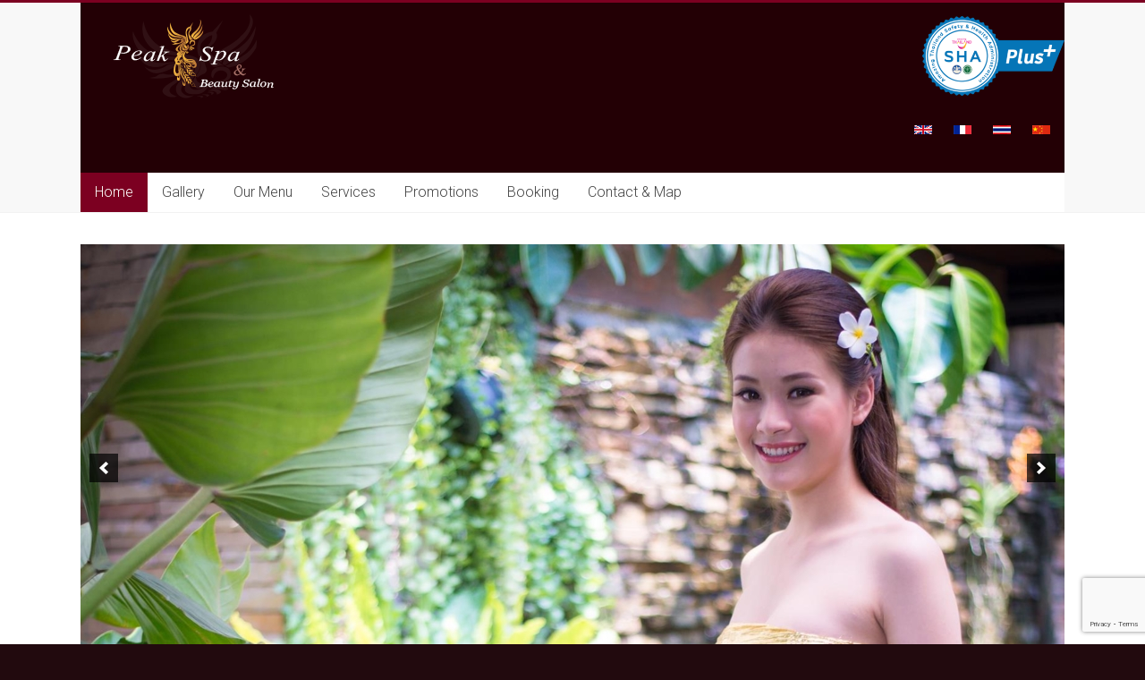

--- FILE ---
content_type: text/html; charset=UTF-8
request_url: https://peak-spa.com/
body_size: 14444
content:

<!DOCTYPE html>
<html lang="en-US">
<head>
<meta charset="UTF-8" />
<meta name="viewport" content="width=device-width, initial-scale=1">
<link rel="profile" href="https://gmpg.org/xfn/11" />
<meta name='robots' content='index, follow, max-image-preview:large, max-snippet:-1, max-video-preview:-1' />
	<style>img:is([sizes="auto" i], [sizes^="auto," i]) { contain-intrinsic-size: 3000px 1500px }</style>
	
	<!-- This site is optimized with the Yoast SEO plugin v26.8 - https://yoast.com/product/yoast-seo-wordpress/ -->
	<title>Massage and Spa in Chiang Mai | Peak Spa</title>
	<meta name="description" content="Looking for an amazing massage in Chiang Mai? Peak Spa has lots to choose in our Spa and Beauty Salon. Call us on Tel: 053 818 869" />
	<link rel="canonical" href="https://peak-spa.com/" />
	<meta property="og:locale" content="en_US" />
	<meta property="og:type" content="website" />
	<meta property="og:title" content="Massage and Spa in Chiang Mai | Peak Spa" />
	<meta property="og:description" content="Looking for an amazing massage in Chiang Mai? Peak Spa has lots to choose in our Spa and Beauty Salon. Call us on Tel: 053 818 869" />
	<meta property="og:url" content="https://peak-spa.com/" />
	<meta property="og:site_name" content="Peak Spa" />
	<meta property="article:publisher" content="https://www.facebook.com/peak.spachiangmai/" />
	<meta property="article:modified_time" content="2023-04-24T06:07:15+00:00" />
	<meta property="og:image" content="https://peak-spa.com/wp-content/uploads/2018/05/Peak-Spa-Final_0014-600x330.jpg" />
	<meta name="twitter:card" content="summary_large_image" />
	<meta name="twitter:site" content="@peakspa" />
	<script type="application/ld+json" class="yoast-schema-graph">{"@context":"https://schema.org","@graph":[{"@type":"WebPage","@id":"https://peak-spa.com/","url":"https://peak-spa.com/","name":"Massage and Spa in Chiang Mai | Peak Spa","isPartOf":{"@id":"https://peak-spa.com/#website"},"about":{"@id":"https://peak-spa.com/#organization"},"primaryImageOfPage":{"@id":"https://peak-spa.com/#primaryimage"},"image":{"@id":"https://peak-spa.com/#primaryimage"},"thumbnailUrl":"https://peak-spa.com/wp-content/uploads/2018/05/Peak-Spa-Final_0014-600x330.jpg","datePublished":"2014-04-26T09:57:30+00:00","dateModified":"2023-04-24T06:07:15+00:00","description":"Looking for an amazing massage in Chiang Mai? Peak Spa has lots to choose in our Spa and Beauty Salon. Call us on Tel: 053 818 869","breadcrumb":{"@id":"https://peak-spa.com/#breadcrumb"},"inLanguage":"en-US","potentialAction":[{"@type":"ReadAction","target":["https://peak-spa.com/"]}]},{"@type":"ImageObject","inLanguage":"en-US","@id":"https://peak-spa.com/#primaryimage","url":"https://peak-spa.com/wp-content/uploads/2018/05/Peak-Spa-Final_0014.jpg","contentUrl":"https://peak-spa.com/wp-content/uploads/2018/05/Peak-Spa-Final_0014.jpg","width":1920,"height":1080,"caption":"Spa receptionist"},{"@type":"BreadcrumbList","@id":"https://peak-spa.com/#breadcrumb","itemListElement":[{"@type":"ListItem","position":1,"name":"Home"}]},{"@type":"WebSite","@id":"https://peak-spa.com/#website","url":"https://peak-spa.com/","name":"Peak Spa","description":"Spa Massage and Beauty Salon","publisher":{"@id":"https://peak-spa.com/#organization"},"potentialAction":[{"@type":"SearchAction","target":{"@type":"EntryPoint","urlTemplate":"https://peak-spa.com/?s={search_term_string}"},"query-input":{"@type":"PropertyValueSpecification","valueRequired":true,"valueName":"search_term_string"}}],"inLanguage":"en-US"},{"@type":"Organization","@id":"https://peak-spa.com/#organization","name":"Peak Spa Chiang Mai","url":"https://peak-spa.com/","logo":{"@type":"ImageObject","inLanguage":"en-US","@id":"https://peak-spa.com/#/schema/logo/image/","url":"https://peak-spa.com/wp-content/uploads/2018/04/logo.gif","contentUrl":"https://peak-spa.com/wp-content/uploads/2018/04/logo.gif","width":250,"height":102,"caption":"Peak Spa Chiang Mai"},"image":{"@id":"https://peak-spa.com/#/schema/logo/image/"},"sameAs":["https://www.facebook.com/peak.spachiangmai/","https://x.com/peakspa","https://peak20spa","https://www.youtube.com/channel/UCRJEOYgjw5T4nS8WcxEehVg"]}]}</script>
	<meta name="google-site-verification" content="Noe4iZm-4163iwqM_qE2fI7Lo2CiBee0VwERwjbcDzE" />
	<!-- / Yoast SEO plugin. -->


<link rel='dns-prefetch' href='//ajax.googleapis.com' />
<link rel='dns-prefetch' href='//fonts.googleapis.com' />
<link rel="alternate" type="application/rss+xml" title="Peak Spa &raquo; Feed" href="https://peak-spa.com/feed/" />
		<!-- This site uses the Google Analytics by MonsterInsights plugin v9.5.2 - Using Analytics tracking - https://www.monsterinsights.com/ -->
		<!-- Note: MonsterInsights is not currently configured on this site. The site owner needs to authenticate with Google Analytics in the MonsterInsights settings panel. -->
					<!-- No tracking code set -->
				<!-- / Google Analytics by MonsterInsights -->
		<script type="text/javascript">
/* <![CDATA[ */
window._wpemojiSettings = {"baseUrl":"https:\/\/s.w.org\/images\/core\/emoji\/16.0.1\/72x72\/","ext":".png","svgUrl":"https:\/\/s.w.org\/images\/core\/emoji\/16.0.1\/svg\/","svgExt":".svg","source":{"concatemoji":"https:\/\/peak-spa.com\/wp-includes\/js\/wp-emoji-release.min.js?ver=6.8.3"}};
/*! This file is auto-generated */
!function(s,n){var o,i,e;function c(e){try{var t={supportTests:e,timestamp:(new Date).valueOf()};sessionStorage.setItem(o,JSON.stringify(t))}catch(e){}}function p(e,t,n){e.clearRect(0,0,e.canvas.width,e.canvas.height),e.fillText(t,0,0);var t=new Uint32Array(e.getImageData(0,0,e.canvas.width,e.canvas.height).data),a=(e.clearRect(0,0,e.canvas.width,e.canvas.height),e.fillText(n,0,0),new Uint32Array(e.getImageData(0,0,e.canvas.width,e.canvas.height).data));return t.every(function(e,t){return e===a[t]})}function u(e,t){e.clearRect(0,0,e.canvas.width,e.canvas.height),e.fillText(t,0,0);for(var n=e.getImageData(16,16,1,1),a=0;a<n.data.length;a++)if(0!==n.data[a])return!1;return!0}function f(e,t,n,a){switch(t){case"flag":return n(e,"\ud83c\udff3\ufe0f\u200d\u26a7\ufe0f","\ud83c\udff3\ufe0f\u200b\u26a7\ufe0f")?!1:!n(e,"\ud83c\udde8\ud83c\uddf6","\ud83c\udde8\u200b\ud83c\uddf6")&&!n(e,"\ud83c\udff4\udb40\udc67\udb40\udc62\udb40\udc65\udb40\udc6e\udb40\udc67\udb40\udc7f","\ud83c\udff4\u200b\udb40\udc67\u200b\udb40\udc62\u200b\udb40\udc65\u200b\udb40\udc6e\u200b\udb40\udc67\u200b\udb40\udc7f");case"emoji":return!a(e,"\ud83e\udedf")}return!1}function g(e,t,n,a){var r="undefined"!=typeof WorkerGlobalScope&&self instanceof WorkerGlobalScope?new OffscreenCanvas(300,150):s.createElement("canvas"),o=r.getContext("2d",{willReadFrequently:!0}),i=(o.textBaseline="top",o.font="600 32px Arial",{});return e.forEach(function(e){i[e]=t(o,e,n,a)}),i}function t(e){var t=s.createElement("script");t.src=e,t.defer=!0,s.head.appendChild(t)}"undefined"!=typeof Promise&&(o="wpEmojiSettingsSupports",i=["flag","emoji"],n.supports={everything:!0,everythingExceptFlag:!0},e=new Promise(function(e){s.addEventListener("DOMContentLoaded",e,{once:!0})}),new Promise(function(t){var n=function(){try{var e=JSON.parse(sessionStorage.getItem(o));if("object"==typeof e&&"number"==typeof e.timestamp&&(new Date).valueOf()<e.timestamp+604800&&"object"==typeof e.supportTests)return e.supportTests}catch(e){}return null}();if(!n){if("undefined"!=typeof Worker&&"undefined"!=typeof OffscreenCanvas&&"undefined"!=typeof URL&&URL.createObjectURL&&"undefined"!=typeof Blob)try{var e="postMessage("+g.toString()+"("+[JSON.stringify(i),f.toString(),p.toString(),u.toString()].join(",")+"));",a=new Blob([e],{type:"text/javascript"}),r=new Worker(URL.createObjectURL(a),{name:"wpTestEmojiSupports"});return void(r.onmessage=function(e){c(n=e.data),r.terminate(),t(n)})}catch(e){}c(n=g(i,f,p,u))}t(n)}).then(function(e){for(var t in e)n.supports[t]=e[t],n.supports.everything=n.supports.everything&&n.supports[t],"flag"!==t&&(n.supports.everythingExceptFlag=n.supports.everythingExceptFlag&&n.supports[t]);n.supports.everythingExceptFlag=n.supports.everythingExceptFlag&&!n.supports.flag,n.DOMReady=!1,n.readyCallback=function(){n.DOMReady=!0}}).then(function(){return e}).then(function(){var e;n.supports.everything||(n.readyCallback(),(e=n.source||{}).concatemoji?t(e.concatemoji):e.wpemoji&&e.twemoji&&(t(e.twemoji),t(e.wpemoji)))}))}((window,document),window._wpemojiSettings);
/* ]]> */
</script>
<style id='wp-emoji-styles-inline-css' type='text/css'>

	img.wp-smiley, img.emoji {
		display: inline !important;
		border: none !important;
		box-shadow: none !important;
		height: 1em !important;
		width: 1em !important;
		margin: 0 0.07em !important;
		vertical-align: -0.1em !important;
		background: none !important;
		padding: 0 !important;
	}
</style>
<link rel='stylesheet' id='wp-block-library-css' href='https://peak-spa.com/wp-includes/css/dist/block-library/style.min.css?ver=6.8.3' type='text/css' media='all' />
<style id='wp-block-library-theme-inline-css' type='text/css'>
.wp-block-audio :where(figcaption){color:#555;font-size:13px;text-align:center}.is-dark-theme .wp-block-audio :where(figcaption){color:#ffffffa6}.wp-block-audio{margin:0 0 1em}.wp-block-code{border:1px solid #ccc;border-radius:4px;font-family:Menlo,Consolas,monaco,monospace;padding:.8em 1em}.wp-block-embed :where(figcaption){color:#555;font-size:13px;text-align:center}.is-dark-theme .wp-block-embed :where(figcaption){color:#ffffffa6}.wp-block-embed{margin:0 0 1em}.blocks-gallery-caption{color:#555;font-size:13px;text-align:center}.is-dark-theme .blocks-gallery-caption{color:#ffffffa6}:root :where(.wp-block-image figcaption){color:#555;font-size:13px;text-align:center}.is-dark-theme :root :where(.wp-block-image figcaption){color:#ffffffa6}.wp-block-image{margin:0 0 1em}.wp-block-pullquote{border-bottom:4px solid;border-top:4px solid;color:currentColor;margin-bottom:1.75em}.wp-block-pullquote cite,.wp-block-pullquote footer,.wp-block-pullquote__citation{color:currentColor;font-size:.8125em;font-style:normal;text-transform:uppercase}.wp-block-quote{border-left:.25em solid;margin:0 0 1.75em;padding-left:1em}.wp-block-quote cite,.wp-block-quote footer{color:currentColor;font-size:.8125em;font-style:normal;position:relative}.wp-block-quote:where(.has-text-align-right){border-left:none;border-right:.25em solid;padding-left:0;padding-right:1em}.wp-block-quote:where(.has-text-align-center){border:none;padding-left:0}.wp-block-quote.is-large,.wp-block-quote.is-style-large,.wp-block-quote:where(.is-style-plain){border:none}.wp-block-search .wp-block-search__label{font-weight:700}.wp-block-search__button{border:1px solid #ccc;padding:.375em .625em}:where(.wp-block-group.has-background){padding:1.25em 2.375em}.wp-block-separator.has-css-opacity{opacity:.4}.wp-block-separator{border:none;border-bottom:2px solid;margin-left:auto;margin-right:auto}.wp-block-separator.has-alpha-channel-opacity{opacity:1}.wp-block-separator:not(.is-style-wide):not(.is-style-dots){width:100px}.wp-block-separator.has-background:not(.is-style-dots){border-bottom:none;height:1px}.wp-block-separator.has-background:not(.is-style-wide):not(.is-style-dots){height:2px}.wp-block-table{margin:0 0 1em}.wp-block-table td,.wp-block-table th{word-break:normal}.wp-block-table :where(figcaption){color:#555;font-size:13px;text-align:center}.is-dark-theme .wp-block-table :where(figcaption){color:#ffffffa6}.wp-block-video :where(figcaption){color:#555;font-size:13px;text-align:center}.is-dark-theme .wp-block-video :where(figcaption){color:#ffffffa6}.wp-block-video{margin:0 0 1em}:root :where(.wp-block-template-part.has-background){margin-bottom:0;margin-top:0;padding:1.25em 2.375em}
</style>
<style id='classic-theme-styles-inline-css' type='text/css'>
/*! This file is auto-generated */
.wp-block-button__link{color:#fff;background-color:#32373c;border-radius:9999px;box-shadow:none;text-decoration:none;padding:calc(.667em + 2px) calc(1.333em + 2px);font-size:1.125em}.wp-block-file__button{background:#32373c;color:#fff;text-decoration:none}
</style>
<style id='global-styles-inline-css' type='text/css'>
:root{--wp--preset--aspect-ratio--square: 1;--wp--preset--aspect-ratio--4-3: 4/3;--wp--preset--aspect-ratio--3-4: 3/4;--wp--preset--aspect-ratio--3-2: 3/2;--wp--preset--aspect-ratio--2-3: 2/3;--wp--preset--aspect-ratio--16-9: 16/9;--wp--preset--aspect-ratio--9-16: 9/16;--wp--preset--color--black: #000000;--wp--preset--color--cyan-bluish-gray: #abb8c3;--wp--preset--color--white: #ffffff;--wp--preset--color--pale-pink: #f78da7;--wp--preset--color--vivid-red: #cf2e2e;--wp--preset--color--luminous-vivid-orange: #ff6900;--wp--preset--color--luminous-vivid-amber: #fcb900;--wp--preset--color--light-green-cyan: #7bdcb5;--wp--preset--color--vivid-green-cyan: #00d084;--wp--preset--color--pale-cyan-blue: #8ed1fc;--wp--preset--color--vivid-cyan-blue: #0693e3;--wp--preset--color--vivid-purple: #9b51e0;--wp--preset--gradient--vivid-cyan-blue-to-vivid-purple: linear-gradient(135deg,rgba(6,147,227,1) 0%,rgb(155,81,224) 100%);--wp--preset--gradient--light-green-cyan-to-vivid-green-cyan: linear-gradient(135deg,rgb(122,220,180) 0%,rgb(0,208,130) 100%);--wp--preset--gradient--luminous-vivid-amber-to-luminous-vivid-orange: linear-gradient(135deg,rgba(252,185,0,1) 0%,rgba(255,105,0,1) 100%);--wp--preset--gradient--luminous-vivid-orange-to-vivid-red: linear-gradient(135deg,rgba(255,105,0,1) 0%,rgb(207,46,46) 100%);--wp--preset--gradient--very-light-gray-to-cyan-bluish-gray: linear-gradient(135deg,rgb(238,238,238) 0%,rgb(169,184,195) 100%);--wp--preset--gradient--cool-to-warm-spectrum: linear-gradient(135deg,rgb(74,234,220) 0%,rgb(151,120,209) 20%,rgb(207,42,186) 40%,rgb(238,44,130) 60%,rgb(251,105,98) 80%,rgb(254,248,76) 100%);--wp--preset--gradient--blush-light-purple: linear-gradient(135deg,rgb(255,206,236) 0%,rgb(152,150,240) 100%);--wp--preset--gradient--blush-bordeaux: linear-gradient(135deg,rgb(254,205,165) 0%,rgb(254,45,45) 50%,rgb(107,0,62) 100%);--wp--preset--gradient--luminous-dusk: linear-gradient(135deg,rgb(255,203,112) 0%,rgb(199,81,192) 50%,rgb(65,88,208) 100%);--wp--preset--gradient--pale-ocean: linear-gradient(135deg,rgb(255,245,203) 0%,rgb(182,227,212) 50%,rgb(51,167,181) 100%);--wp--preset--gradient--electric-grass: linear-gradient(135deg,rgb(202,248,128) 0%,rgb(113,206,126) 100%);--wp--preset--gradient--midnight: linear-gradient(135deg,rgb(2,3,129) 0%,rgb(40,116,252) 100%);--wp--preset--font-size--small: 13px;--wp--preset--font-size--medium: 20px;--wp--preset--font-size--large: 36px;--wp--preset--font-size--x-large: 42px;--wp--preset--spacing--20: 0.44rem;--wp--preset--spacing--30: 0.67rem;--wp--preset--spacing--40: 1rem;--wp--preset--spacing--50: 1.5rem;--wp--preset--spacing--60: 2.25rem;--wp--preset--spacing--70: 3.38rem;--wp--preset--spacing--80: 5.06rem;--wp--preset--shadow--natural: 6px 6px 9px rgba(0, 0, 0, 0.2);--wp--preset--shadow--deep: 12px 12px 50px rgba(0, 0, 0, 0.4);--wp--preset--shadow--sharp: 6px 6px 0px rgba(0, 0, 0, 0.2);--wp--preset--shadow--outlined: 6px 6px 0px -3px rgba(255, 255, 255, 1), 6px 6px rgba(0, 0, 0, 1);--wp--preset--shadow--crisp: 6px 6px 0px rgba(0, 0, 0, 1);}:where(.is-layout-flex){gap: 0.5em;}:where(.is-layout-grid){gap: 0.5em;}body .is-layout-flex{display: flex;}.is-layout-flex{flex-wrap: wrap;align-items: center;}.is-layout-flex > :is(*, div){margin: 0;}body .is-layout-grid{display: grid;}.is-layout-grid > :is(*, div){margin: 0;}:where(.wp-block-columns.is-layout-flex){gap: 2em;}:where(.wp-block-columns.is-layout-grid){gap: 2em;}:where(.wp-block-post-template.is-layout-flex){gap: 1.25em;}:where(.wp-block-post-template.is-layout-grid){gap: 1.25em;}.has-black-color{color: var(--wp--preset--color--black) !important;}.has-cyan-bluish-gray-color{color: var(--wp--preset--color--cyan-bluish-gray) !important;}.has-white-color{color: var(--wp--preset--color--white) !important;}.has-pale-pink-color{color: var(--wp--preset--color--pale-pink) !important;}.has-vivid-red-color{color: var(--wp--preset--color--vivid-red) !important;}.has-luminous-vivid-orange-color{color: var(--wp--preset--color--luminous-vivid-orange) !important;}.has-luminous-vivid-amber-color{color: var(--wp--preset--color--luminous-vivid-amber) !important;}.has-light-green-cyan-color{color: var(--wp--preset--color--light-green-cyan) !important;}.has-vivid-green-cyan-color{color: var(--wp--preset--color--vivid-green-cyan) !important;}.has-pale-cyan-blue-color{color: var(--wp--preset--color--pale-cyan-blue) !important;}.has-vivid-cyan-blue-color{color: var(--wp--preset--color--vivid-cyan-blue) !important;}.has-vivid-purple-color{color: var(--wp--preset--color--vivid-purple) !important;}.has-black-background-color{background-color: var(--wp--preset--color--black) !important;}.has-cyan-bluish-gray-background-color{background-color: var(--wp--preset--color--cyan-bluish-gray) !important;}.has-white-background-color{background-color: var(--wp--preset--color--white) !important;}.has-pale-pink-background-color{background-color: var(--wp--preset--color--pale-pink) !important;}.has-vivid-red-background-color{background-color: var(--wp--preset--color--vivid-red) !important;}.has-luminous-vivid-orange-background-color{background-color: var(--wp--preset--color--luminous-vivid-orange) !important;}.has-luminous-vivid-amber-background-color{background-color: var(--wp--preset--color--luminous-vivid-amber) !important;}.has-light-green-cyan-background-color{background-color: var(--wp--preset--color--light-green-cyan) !important;}.has-vivid-green-cyan-background-color{background-color: var(--wp--preset--color--vivid-green-cyan) !important;}.has-pale-cyan-blue-background-color{background-color: var(--wp--preset--color--pale-cyan-blue) !important;}.has-vivid-cyan-blue-background-color{background-color: var(--wp--preset--color--vivid-cyan-blue) !important;}.has-vivid-purple-background-color{background-color: var(--wp--preset--color--vivid-purple) !important;}.has-black-border-color{border-color: var(--wp--preset--color--black) !important;}.has-cyan-bluish-gray-border-color{border-color: var(--wp--preset--color--cyan-bluish-gray) !important;}.has-white-border-color{border-color: var(--wp--preset--color--white) !important;}.has-pale-pink-border-color{border-color: var(--wp--preset--color--pale-pink) !important;}.has-vivid-red-border-color{border-color: var(--wp--preset--color--vivid-red) !important;}.has-luminous-vivid-orange-border-color{border-color: var(--wp--preset--color--luminous-vivid-orange) !important;}.has-luminous-vivid-amber-border-color{border-color: var(--wp--preset--color--luminous-vivid-amber) !important;}.has-light-green-cyan-border-color{border-color: var(--wp--preset--color--light-green-cyan) !important;}.has-vivid-green-cyan-border-color{border-color: var(--wp--preset--color--vivid-green-cyan) !important;}.has-pale-cyan-blue-border-color{border-color: var(--wp--preset--color--pale-cyan-blue) !important;}.has-vivid-cyan-blue-border-color{border-color: var(--wp--preset--color--vivid-cyan-blue) !important;}.has-vivid-purple-border-color{border-color: var(--wp--preset--color--vivid-purple) !important;}.has-vivid-cyan-blue-to-vivid-purple-gradient-background{background: var(--wp--preset--gradient--vivid-cyan-blue-to-vivid-purple) !important;}.has-light-green-cyan-to-vivid-green-cyan-gradient-background{background: var(--wp--preset--gradient--light-green-cyan-to-vivid-green-cyan) !important;}.has-luminous-vivid-amber-to-luminous-vivid-orange-gradient-background{background: var(--wp--preset--gradient--luminous-vivid-amber-to-luminous-vivid-orange) !important;}.has-luminous-vivid-orange-to-vivid-red-gradient-background{background: var(--wp--preset--gradient--luminous-vivid-orange-to-vivid-red) !important;}.has-very-light-gray-to-cyan-bluish-gray-gradient-background{background: var(--wp--preset--gradient--very-light-gray-to-cyan-bluish-gray) !important;}.has-cool-to-warm-spectrum-gradient-background{background: var(--wp--preset--gradient--cool-to-warm-spectrum) !important;}.has-blush-light-purple-gradient-background{background: var(--wp--preset--gradient--blush-light-purple) !important;}.has-blush-bordeaux-gradient-background{background: var(--wp--preset--gradient--blush-bordeaux) !important;}.has-luminous-dusk-gradient-background{background: var(--wp--preset--gradient--luminous-dusk) !important;}.has-pale-ocean-gradient-background{background: var(--wp--preset--gradient--pale-ocean) !important;}.has-electric-grass-gradient-background{background: var(--wp--preset--gradient--electric-grass) !important;}.has-midnight-gradient-background{background: var(--wp--preset--gradient--midnight) !important;}.has-small-font-size{font-size: var(--wp--preset--font-size--small) !important;}.has-medium-font-size{font-size: var(--wp--preset--font-size--medium) !important;}.has-large-font-size{font-size: var(--wp--preset--font-size--large) !important;}.has-x-large-font-size{font-size: var(--wp--preset--font-size--x-large) !important;}
:where(.wp-block-post-template.is-layout-flex){gap: 1.25em;}:where(.wp-block-post-template.is-layout-grid){gap: 1.25em;}
:where(.wp-block-columns.is-layout-flex){gap: 2em;}:where(.wp-block-columns.is-layout-grid){gap: 2em;}
:root :where(.wp-block-pullquote){font-size: 1.5em;line-height: 1.6;}
</style>
<link rel='stylesheet' id='cpsh-shortcodes-css' href='https://peak-spa.com/wp-content/plugins/column-shortcodes//assets/css/shortcodes.css?ver=1.0.1' type='text/css' media='all' />
<link rel='stylesheet' id='contact-form-7-css' href='https://peak-spa.com/wp-content/plugins/contact-form-7/includes/css/styles.css?ver=6.1.4' type='text/css' media='all' />
<link rel='stylesheet' id='jquery-ui-theme-css' href='https://ajax.googleapis.com/ajax/libs/jqueryui/1.11.4/themes/cupertino/jquery-ui.min.css?ver=1.11.4' type='text/css' media='all' />
<link rel='stylesheet' id='jquery-ui-timepicker-css' href='https://peak-spa.com/wp-content/plugins/contact-form-7-datepicker/js/jquery-ui-timepicker/jquery-ui-timepicker-addon.min.css?ver=6.8.3' type='text/css' media='all' />
<link rel='stylesheet' id='dashicons-css' href='https://peak-spa.com/wp-includes/css/dashicons.min.css?ver=6.8.3' type='text/css' media='all' />
<link rel='stylesheet' id='everest-forms-general-css' href='https://peak-spa.com/wp-content/plugins/everest-forms/assets/css/everest-forms.css?ver=3.4.1' type='text/css' media='all' />
<link rel='stylesheet' id='jquery-intl-tel-input-css' href='https://peak-spa.com/wp-content/plugins/everest-forms/assets/css/intlTelInput.css?ver=3.4.1' type='text/css' media='all' />
<link rel='stylesheet' id='accelerate_style-css' href='https://peak-spa.com/wp-content/themes/accelerate/style.css?ver=6.8.3' type='text/css' media='all' />
<link rel='stylesheet' id='accelerate_googlefonts-css' href='//fonts.googleapis.com/css?family=Roboto%3A400%2C300%2C100%7CRoboto+Slab%3A700%2C400&#038;display=swap&#038;ver=6.8.3' type='text/css' media='all' />
<link rel='stylesheet' id='font-awesome-4-css' href='https://peak-spa.com/wp-content/themes/accelerate/fontawesome/css/v4-shims.min.css?ver=4.7.0' type='text/css' media='all' />
<link rel='stylesheet' id='font-awesome-all-css' href='https://peak-spa.com/wp-content/themes/accelerate/fontawesome/css/all.min.css?ver=6.7.2' type='text/css' media='all' />
<link rel='stylesheet' id='font-awesome-solid-css' href='https://peak-spa.com/wp-content/themes/accelerate/fontawesome/css/solid.min.css?ver=6.7.2' type='text/css' media='all' />
<link rel='stylesheet' id='font-awesome-regular-css' href='https://peak-spa.com/wp-content/themes/accelerate/fontawesome/css/regular.min.css?ver=6.7.2' type='text/css' media='all' />
<link rel='stylesheet' id='font-awesome-brands-css' href='https://peak-spa.com/wp-content/themes/accelerate/fontawesome/css/brands.min.css?ver=6.7.2' type='text/css' media='all' />
<link rel='stylesheet' id='ngg_trigger_buttons-css' href='https://peak-spa.com/wp-content/plugins/nextgen-gallery/static/GalleryDisplay/trigger_buttons.css?ver=4.0.3' type='text/css' media='all' />
<link rel='stylesheet' id='fancybox-0-css' href='https://peak-spa.com/wp-content/plugins/nextgen-gallery/static/Lightbox/fancybox/jquery.fancybox-1.3.4.css?ver=4.0.3' type='text/css' media='all' />
<link rel='stylesheet' id='fontawesome_v4_shim_style-css' href='https://peak-spa.com/wp-content/plugins/nextgen-gallery/static/FontAwesome/css/v4-shims.min.css?ver=6.8.3' type='text/css' media='all' />
<link rel='stylesheet' id='fontawesome-css' href='https://peak-spa.com/wp-content/plugins/nextgen-gallery/static/FontAwesome/css/all.min.css?ver=6.8.3' type='text/css' media='all' />
<link rel='stylesheet' id='nextgen_pagination_style-css' href='https://peak-spa.com/wp-content/plugins/nextgen-gallery/static/GalleryDisplay/pagination_style.css?ver=4.0.3' type='text/css' media='all' />
<link rel='stylesheet' id='nextgen_basic_thumbnails_style-css' href='https://peak-spa.com/wp-content/plugins/nextgen-gallery/static/Thumbnails/nextgen_basic_thumbnails.css?ver=4.0.3' type='text/css' media='all' />
<link rel='stylesheet' id='nextgen_widgets_style-css' href='https://peak-spa.com/wp-content/plugins/nextgen-gallery/static/Widget/display.css?ver=4.0.3' type='text/css' media='all' />
<script type="text/javascript" src="https://peak-spa.com/wp-includes/js/jquery/jquery.min.js?ver=3.7.1" id="jquery-core-js"></script>
<script type="text/javascript" src="https://peak-spa.com/wp-includes/js/jquery/jquery-migrate.min.js?ver=3.4.1" id="jquery-migrate-js"></script>
<script type="text/javascript" src="https://peak-spa.com/wp-content/themes/accelerate/js/accelerate-custom.js?ver=6.8.3" id="accelerate-custom-js"></script>
<!--[if lte IE 8]>
<script type="text/javascript" src="https://peak-spa.com/wp-content/themes/accelerate/js/html5shiv.js?ver=3.7.3" id="html5shiv-js"></script>
<![endif]-->
<script type="text/javascript" id="photocrati_ajax-js-extra">
/* <![CDATA[ */
var photocrati_ajax = {"url":"https:\/\/peak-spa.com\/index.php?photocrati_ajax=1","rest_url":"https:\/\/peak-spa.com\/wp-json\/","wp_home_url":"https:\/\/peak-spa.com","wp_site_url":"https:\/\/peak-spa.com","wp_root_url":"https:\/\/peak-spa.com","wp_plugins_url":"https:\/\/peak-spa.com\/wp-content\/plugins","wp_content_url":"https:\/\/peak-spa.com\/wp-content","wp_includes_url":"https:\/\/peak-spa.com\/wp-includes\/","ngg_param_slug":"nggallery","rest_nonce":"952aad37ff"};
/* ]]> */
</script>
<script type="text/javascript" src="https://peak-spa.com/wp-content/plugins/nextgen-gallery/static/Legacy/ajax.min.js?ver=4.0.3" id="photocrati_ajax-js"></script>
<script type="text/javascript" src="https://peak-spa.com/wp-content/plugins/nextgen-gallery/static/FontAwesome/js/v4-shims.min.js?ver=5.3.1" id="fontawesome_v4_shim-js"></script>
<script type="text/javascript" defer crossorigin="anonymous" data-auto-replace-svg="false" data-keep-original-source="false" data-search-pseudo-elements src="https://peak-spa.com/wp-content/plugins/nextgen-gallery/static/FontAwesome/js/all.min.js?ver=5.3.1" id="fontawesome-js"></script>
<script type="text/javascript" src="https://peak-spa.com/wp-content/plugins/nextgen-gallery/static/Thumbnails/nextgen_basic_thumbnails.js?ver=4.0.3" id="nextgen_basic_thumbnails_script-js"></script>
<link rel="https://api.w.org/" href="https://peak-spa.com/wp-json/" /><link rel="alternate" title="JSON" type="application/json" href="https://peak-spa.com/wp-json/wp/v2/pages/11" /><link rel="EditURI" type="application/rsd+xml" title="RSD" href="https://peak-spa.com/xmlrpc.php?rsd" />
<link rel='shortlink' href='https://peak-spa.com/' />
<link rel="alternate" title="oEmbed (JSON)" type="application/json+oembed" href="https://peak-spa.com/wp-json/oembed/1.0/embed?url=https%3A%2F%2Fpeak-spa.com%2F" />
<link rel="alternate" title="oEmbed (XML)" type="text/xml+oembed" href="https://peak-spa.com/wp-json/oembed/1.0/embed?url=https%3A%2F%2Fpeak-spa.com%2F&#038;format=xml" />
<style>/* CSS added by WP Meta and Date Remover*/.entry-meta {display:none !important;}
	.home .entry-meta { display: none; }
	.entry-footer {display:none !important;}
	.home .entry-footer { display: none; }</style><style>/* CSS added by WP Meta and Date Remover*/.entry-meta {display:none !important;}
	.home .entry-meta { display: none; }
	.entry-footer {display:none !important;}
	.home .entry-footer { display: none; }</style><style type="text/css" id="custom-background-css">
body.custom-background { background-color: #220a0e; }
</style>
	<link rel="icon" href="https://peak-spa.com/wp-content/uploads/2018/04/cropped-snap07833-32x32.jpg" sizes="32x32" />
<link rel="icon" href="https://peak-spa.com/wp-content/uploads/2018/04/cropped-snap07833-192x192.jpg" sizes="192x192" />
<link rel="apple-touch-icon" href="https://peak-spa.com/wp-content/uploads/2018/04/cropped-snap07833-180x180.jpg" />
<meta name="msapplication-TileImage" content="https://peak-spa.com/wp-content/uploads/2018/04/cropped-snap07833-270x270.jpg" />
		<style type="text/css"> .accelerate-button,blockquote,button,input[type=button],input[type=reset],input[type=submit]{background-color:#7c0021}a{color:#7c0021}#page{border-top:3px solid #7c0021}#site-title a:hover{color:#7c0021}#search-form span,.main-navigation a:hover,.main-navigation ul li ul li a:hover,.main-navigation ul li ul li:hover>a,.main-navigation ul li.current-menu-ancestor a,.main-navigation ul li.current-menu-item a,.main-navigation ul li.current-menu-item ul li a:hover,.main-navigation ul li.current_page_ancestor a,.main-navigation ul li.current_page_item a,.main-navigation ul li:hover>a,.main-small-navigation li:hover > a{background-color:#7c0021}.site-header .menu-toggle:before{color:#7c0021}.main-small-navigation li:hover{background-color:#7c0021}.main-small-navigation ul>.current-menu-item,.main-small-navigation ul>.current_page_item{background:#7c0021}.footer-menu a:hover,.footer-menu ul li.current-menu-ancestor a,.footer-menu ul li.current-menu-item a,.footer-menu ul li.current_page_ancestor a,.footer-menu ul li.current_page_item a,.footer-menu ul li:hover>a{color:#7c0021}#featured-slider .slider-read-more-button,.slider-title-head .entry-title a{background-color:#7c0021}a.slide-prev,a.slide-next,.slider-title-head .entry-title a{background-color:#7c0021}#controllers a.active,#controllers a:hover{background-color:#7c0021;color:#7c0021}.format-link .entry-content a{background-color:#7c0021}#secondary .widget_featured_single_post h3.widget-title a:hover,.widget_image_service_block .entry-title a:hover{color:#7c0021}.pagination span{background-color:#7c0021}.pagination a span:hover{color:#7c0021;border-color:#7c0021}#content .comments-area a.comment-edit-link:hover,#content .comments-area a.comment-permalink:hover,#content .comments-area article header cite a:hover,.comments-area .comment-author-link a:hover{color:#7c0021}.comments-area .comment-author-link span{background-color:#7c0021}#wp-calendar #today,.comment .comment-reply-link:hover,.nav-next a,.nav-previous a{color:#7c0021}.widget-title span{border-bottom:2px solid #7c0021}#secondary h3 span:before,.footer-widgets-area h3 span:before{color:#7c0021}#secondary .accelerate_tagcloud_widget a:hover,.footer-widgets-area .accelerate_tagcloud_widget a:hover{background-color:#7c0021}.footer-widgets-area a:hover{color:#7c0021}.footer-socket-wrapper{border-top:3px solid #7c0021}.footer-socket-wrapper .copyright a:hover{color:#7c0021}a#scroll-up{background-color:#7c0021}.entry-meta .byline i,.entry-meta .cat-links i,.entry-meta a,.post .entry-title a:hover{color:#7c0021}.entry-meta .post-format i{background-color:#7c0021}.entry-meta .comments-link a:hover,.entry-meta .edit-link a:hover,.entry-meta .posted-on a:hover,.main-navigation li.menu-item-has-children:hover,.entry-meta .tag-links a:hover{color:#7c0021}.more-link span,.read-more{background-color:#7c0021}.woocommerce #respond input#submit, .woocommerce a.button, .woocommerce button.button, .woocommerce input.button, .woocommerce #respond input#submit.alt, .woocommerce a.button.alt, .woocommerce button.button.alt, .woocommerce input.button.alt,.woocommerce span.onsale {background-color: #7c0021;}.woocommerce ul.products li.product .price .amount,.entry-summary .price .amount,.woocommerce .woocommerce-message::before{color: #7c0021;},.woocommerce .woocommerce-message { border-top-color: #7c0021;}</style>
				<style type="text/css" id="wp-custom-css">
			#header-text-nav-wrap {
    padding:5px 0 10px;
	  background-color:#230005;
}

.footer-widgets-wrapper {
    background-color: #401317;
    border-top: 1px solid #F2F2F2;
}

h1 {color:#6A2027; }
h3 {color: #8E3141;}
h4 {color:#C53A48; font-size: 20px }

p {color: #5C5C5C;font-weight: 400}

table, tr, td {border:0}

#main {
    padding-top: 20px;
}

input[type="text"], 
input[type="confirm_email"], 
input[type="email"], input[type="password"], 
textarea 
{
    padding: 1%;
    border: 1px solid #EAEAEA;
    line-height: 20px;
   	width: 60%;
    margin: 0 0 20px;
    background-color: #F8F8F8;}

.post .entry-title a {
    color:#C05A4B;
    transition: all 0.3s ease 0s;
}



.footer-widgets-area p {
    color: #FFFFFF;
}

.footer-socket-wrapper .footer-menu {
	display: none;
}

.divTable{
	display: table;
	width: 100%;
}
.divTableRow {
	display: table-row;
}
.divTableHeading {
	background-color: #EEE;
	display: table-header-group;
}
.divTableCell, .divTableHead {
	border: 1px solid #FFFFFF;
	display: table-cell;
	padding: 1px 1px;
}

.divTableCellR {
	border: 1px solid #FFFFFF;
	display: table-cell;
	text-align: right;
	padding: 1px 1px;
	width: 100px;
}


.divTableHeading {
	background-color: #EEE;
	display: table-header-group;
	font-weight: bold;
}
.divTableFoot {
	background-color: #EEE;
	display: table-footer-group;
	font-weight: bold;
}
.divTableBody {
	display: table-row-group;
}
		</style>
		</head>

<body class="home wp-singular page-template page-template-page-templates page-template-business page-template-page-templatesbusiness-php page page-id-11 custom-background wp-custom-logo wp-embed-responsive wp-theme-accelerate everest-forms-no-js  better-responsive-menu blog-small wide">


<div id="page" class="hfeed site">
	<a class="skip-link screen-reader-text" href="#main">Skip to content</a>

		<header id="masthead" class="site-header clearfix">

		<div id="header-text-nav-container" class="clearfix">

			
			<div class="inner-wrap">

				<div id="header-text-nav-wrap" class="clearfix">
					<div id="header-left-section">
													<div id="header-logo-image">
								<a href="https://peak-spa.com/" class="custom-logo-link" rel="home" aria-current="page"><img width="250" height="102" src="https://peak-spa.com/wp-content/uploads/2018/04/logo.gif" class="custom-logo" alt="Peak Spa Massage and Beauty Salon" decoding="async" /></a>							</div><!-- #header-logo-image -->
												<div id="header-text" class="screen-reader-text">
														<h1 id="site-title">
									<a href="https://peak-spa.com/" title="Peak Spa" rel="home">Peak Spa</a>
								</h1>
															<p id="site-description">Spa Massage and Beauty Salon</p>
													</div><!-- #header-text -->
					</div><!-- #header-left-section -->
					<div id="header-right-section">
												<div id="header-right-sidebar" class="clearfix">
						<aside id="text-17" class="widget widget_text">			<div class="textwidget"><p><img decoding="async" class="alignnone  wp-image-1789" src="https://peak-spa.com/wp-content/uploads/2021/11/xsha-logo-plus.png.pagespeed.ic_.H_WxJAgDdz-300x168.png" alt="" width="159" height="89" srcset="https://peak-spa.com/wp-content/uploads/2021/11/xsha-logo-plus.png.pagespeed.ic_.H_WxJAgDdz-300x168.png 300w, https://peak-spa.com/wp-content/uploads/2021/11/xsha-logo-plus.png.pagespeed.ic_.H_WxJAgDdz.png 472w" sizes="(max-width: 159px) 100vw, 159px" /></p>
<p><a href="https://peak-spa.com/"><img decoding="async" class="alignnone" src="https://peak-spa.com/wp-content/uploads/2018/04/en.gif" alt="English flag" width="20" height="10" border="0" />     </a> <a href="https://peak-spa.com/peak-spa-en-thailande/"><img decoding="async" class="alignnone" src="https://peak-spa.com/wp-content/uploads/2018/04/fr.gif" alt="french flag" width="20" height="10" border="0" />     </a> <a href="https://peak-spa.com/%e0%b8%9e%e0%b8%b5%e0%b8%84-%e0%b8%aa%e0%b8%9b%e0%b8%b2-%e0%b9%81%e0%b8%ad%e0%b8%99%e0%b8%94%e0%b9%8c-%e0%b8%9a%e0%b8%b4%e0%b8%a7%e0%b8%95%e0%b8%b5%e0%b9%89%e0%b8%8b%e0%b8%b2%e0%b8%a5%e0%b8%ad/"><img decoding="async" class="alignnone" src="https://peak-spa.com/wp-content/uploads/2018/04/th.gif" alt="thai flag" width="20" height="10" border="0" />     </a> <a href="https://peak-spa.com/peak-spa-spa-menu-in-chinese-language/"><img decoding="async" class="alignnone" src="https://peak-spa.com/wp-content/uploads/2018/04/china.gif" alt="chinese flag" width="20" height="10" border="0" />    </a></p>
</div>
		</aside>						</div>
									    	</div><!-- #header-right-section -->

			   </div><!-- #header-text-nav-wrap -->

			</div><!-- .inner-wrap -->

			
			<nav id="site-navigation" class="main-navigation inner-wrap clearfix" role="navigation">
				<h3 class="menu-toggle">Menu</h3>
				<div class="menu-primary-container"><ul id="menu-primary" class="menu"><li id="menu-item-121" class="menu-item menu-item-type-custom menu-item-object-custom current-menu-item current_page_item menu-item-home menu-item-121"><a href="https://peak-spa.com/" aria-current="page">Home</a></li>
<li id="menu-item-283" class="menu-item menu-item-type-custom menu-item-object-custom menu-item-has-children menu-item-283"><a href="#">Gallery</a>
<ul class="sub-menu">
	<li id="menu-item-285" class="menu-item menu-item-type-post_type menu-item-object-page menu-item-285"><a href="https://peak-spa.com/photo-gallery/">Photo Gallery</a></li>
	<li id="menu-item-284" class="menu-item menu-item-type-post_type menu-item-object-page menu-item-284"><a href="https://peak-spa.com/video-gallery/">Video Gallery</a></li>
</ul>
</li>
<li id="menu-item-290" class="menu-item menu-item-type-custom menu-item-object-custom menu-item-has-children menu-item-290"><a href="#">Our Menu</a>
<ul class="sub-menu">
	<li id="menu-item-292" class="menu-item menu-item-type-post_type menu-item-object-page menu-item-292"><a href="https://peak-spa.com/spa-treatments/">Spa treatments and Packages</a></li>
	<li id="menu-item-291" class="menu-item menu-item-type-post_type menu-item-object-page menu-item-291"><a href="https://peak-spa.com/hair-and-beauty-salon/">Beauty Treatments</a></li>
</ul>
</li>
<li id="menu-item-297" class="menu-item menu-item-type-custom menu-item-object-custom menu-item-has-children menu-item-297"><a href="#">Services</a>
<ul class="sub-menu">
	<li id="menu-item-299" class="menu-item menu-item-type-post_type menu-item-object-page menu-item-299"><a href="https://peak-spa.com/transportation/">Transportation</a></li>
	<li id="menu-item-298" class="menu-item menu-item-type-post_type menu-item-object-page menu-item-298"><a href="https://peak-spa.com/gift-certificate/">Gift Certificate</a></li>
</ul>
</li>
<li id="menu-item-370" class="menu-item menu-item-type-post_type menu-item-object-page menu-item-370"><a href="https://peak-spa.com/promotions/">Promotions</a></li>
<li id="menu-item-364" class="menu-item menu-item-type-post_type menu-item-object-page menu-item-364"><a href="https://peak-spa.com/booking/">Booking</a></li>
<li id="menu-item-275" class="menu-item menu-item-type-post_type menu-item-object-page menu-item-275"><a href="https://peak-spa.com/contact/">Contact &#038; Map</a></li>
</ul></div>			</nav>
		</div><!-- #header-text-nav-container -->

		
		
	</header>
			<div id="main" class="clearfix">
		<div class="inner-wrap clearfix">

<div id="content" class="clearfix">

	<section id="text-14" class="widget widget_text clearfix">			<div class="textwidget"><p><div aria-live="polite" id="soliloquy-container-506_1" class="soliloquy-container soliloquy-transition-fade  soliloquy-theme-base" style="max-width:1100px;max-height:500px;"><ul id="soliloquy-506_1" class="soliloquy-slider soliloquy-slides soliloquy-wrap soliloquy-clear"><li aria-hidden="true" class="soliloquy-item soliloquy-item-1 soliloquy-image-slide" draggable="false" style="list-style:none"><img decoding="async" id="soliloquy-image-1897" class="soliloquy-image soliloquy-image-1" src="https://peak-spa.com/wp-content/uploads/2018/04/nice-garden-1-1100x500_c.jpg" alt="nice garden" /></li><li aria-hidden="true" class="soliloquy-item soliloquy-item-2 soliloquy-image-slide" draggable="false" style="list-style:none"><img decoding="async" id="soliloquy-image-507" class="soliloquy-image soliloquy-image-2" src="https://peak-spa.com/wp-content/uploads/2018/04/slider1-1.jpg" alt="Oil Massage Chiang Mai spa and beauty salon" /></li><li aria-hidden="true" class="soliloquy-item soliloquy-item-3 soliloquy-image-slide" draggable="false" style="list-style:none"><img decoding="async" id="soliloquy-image-508" class="soliloquy-image soliloquy-image-3" src="https://peak-spa.com/wp-content/uploads/2018/04/slider2-1.jpg" alt="Bath with thai herbal tea at Peak Spa" /><div class="soliloquy-caption"><div class="soliloquy-caption-inside">Bath</div></div></li><li aria-hidden="true" class="soliloquy-item soliloquy-item-4 soliloquy-image-slide" draggable="false" style="list-style:none"><img decoding="async" id="soliloquy-image-509" class="soliloquy-image soliloquy-image-4" src="https://peak-spa.com/wp-content/uploads/2018/04/slider3-1.jpg" alt="Thai herbal Facial Chiang Mai best head back and shoulder massage" /></li><li aria-hidden="true" class="soliloquy-item soliloquy-item-5 soliloquy-image-slide" draggable="false" style="list-style:none"><img decoding="async" id="soliloquy-image-510" class="soliloquy-image soliloquy-image-5" src="https://peak-spa.com/wp-content/uploads/2018/04/slider4-1.jpg" alt="Hot Stone massage Chiang Mai Peak Spa" /></li></ul></div><noscript><style type="text/css">#soliloquy-container-506_1{opacity:1}</style></noscript><br />
<br style=line-height:20px></p>
</div>
		</section><section id="accelerate_image_service_widget-1" class="widget widget_image_service_block clearfix">					<div class="tg-one-third">
									<a title="Promotions" href="https://peak-spa.com/promotions/"><div class="service-image"><img width="600" height="330" src="https://peak-spa.com/wp-content/uploads/2019/06/Thai-Massage-Room-600x330.jpg" class="attachment-featured-service size-featured-service wp-post-image" alt="thai massage room" decoding="async" fetchpriority="high" /></div>					</a>
									<h2 class="entry-title"><a title="Promotions" href="https://peak-spa.com/promotions/">Promotions</a></h2>
				<p>Lanna Package 2 hours massage only 1500 Baht Peak Passion Package 2 hrs / 1500 Bahts.</p>

									<a class="more-link" title="Promotions" href="https://peak-spa.com/promotions/"><span>Read more</span></a>
				
			</div>
								<div class="tg-one-third">
									<a title="Spa Treatments" href="https://peak-spa.com/spa-treatments/"><div class="service-image"><img width="600" height="330" src="https://peak-spa.com/wp-content/uploads/2018/05/Peak-Spa-Final_0014-600x330.jpg" class="attachment-featured-service size-featured-service wp-post-image" alt="spa treatment" decoding="async" /></div>					</a>
									<h2 class="entry-title"><a title="Spa Treatments" href="https://peak-spa.com/spa-treatments/">Spa Treatments</a></h2>
				<p>Peak Signature Massages Shirodhara, Ayurvedic Head and Body Massage 120 Mins 2,900 Peak Power Hot Stone Massage 90 Mins 2,500 Siam Swedish Massage 90 Mins 1,600 Peak Massage / Oil Massage Style Aromatherapy with Herbal Foot Massage 90 Mins 1,500</p>

									<a class="more-link" title="Spa Treatments" href="https://peak-spa.com/spa-treatments/"><span>Read more</span></a>
				
			</div>
								<div class="tg-one-third tg-one-third-last">
									<a title="Beauty Treatments" href="https://peak-spa.com/hair-and-beauty-salon/"><div class="service-image"><img width="600" height="330" src="https://peak-spa.com/wp-content/uploads/2018/04/IMG_8184-600x330.jpg" class="attachment-featured-service size-featured-service wp-post-image" alt="Manicure and pedicure" decoding="async" /></div>					</a>
									<h2 class="entry-title"><a title="Beauty Treatments" href="https://peak-spa.com/hair-and-beauty-salon/">Beauty Treatments</a></h2>
				<p>Manicure &amp; Pedicure Spa Manicure (by O.P.I) 60 Mins 600 Baht Spa Pedicure (by O.P.I) 60 Mins 600 Baht Hand and Foot Treatment 60 Mins 900 Baht Nail Nirvana Package 180 Mins 1,900 Baht &nbsp;</p>

									<a class="more-link" title="Beauty Treatments" href="https://peak-spa.com/hair-and-beauty-salon/"><span>Read more</span></a>
				
			</div>
							</section><section id="text-6" class="widget widget_text clearfix"><h3 class="widget-title">Peak Spa &#038; Beauty Salon</h3>			<div class="textwidget"><p>Chiang Mai is the best spa destination in Thailand. Don‘t miss a memorable massage experience. Step inside our contemporary Thai Spa, relax, revitalize your body and unwind under the guidance of our experienced Spa Therapists.<br />
Located Chang klan road near Shangri-la hotel and the night market, our day spa and beauty salon  provides a large range of treatments including <a href="https://peak-spa.com/oil-massage/">Oil massage,</a> <a href="https://peak-spa.com/thai-massage/">Thai Massage</a>,  spa treatments, nail care, facial spa treatments or Body Scrub. Choose one of our signature massages like the excellent Ayurvedic massage with shirodhara, the Peak Power Hot Stone or the Siam Swedish Massage.<br />
Whether you are our guest for an entire day or just for experience an hour Thai Massage, we thank you for choosing Peak Spa and Beauty Salon.</p>
<p><strong>Our spa is open everyday from 11:AM to 09:PM</strong></p>
</div>
		</section><section id="accelerate_call_to_action_widget-2" class="widget widget_call_to_action clearfix">		<div class="call-to-action-content-wrapper clearfix">
			<div class="call-to-action-content">
							</div>
							<a class="read-more"  href="https://peak-spa.com/booking/" title="Make a Spa Reservation">Make a Spa Reservation</a>
						</div>
		</section><section id="text-7" class="widget widget_text clearfix"><h3 class="widget-title">Because nothing is too good for you &#8230;</h3>			<div class="textwidget"><h4>Gift Certificates</h4>
<ul>
<li>Spa voucher. Make your friends happy and offer <a href="https://peak-spa.com/gift-certificate/">Gift certificates</a> customized and designed on demand.</li>
</ul>
<p>&nbsp;</p>
<h4>Prices &amp; Member Card</h4>
<ul>
<li>With us, all taxes included in the listed prices.</li>
<li>Every month a good spa deal. Purchase online <a href="https://peak-spa.com/promotions/">spa promotions</a></li>
<li>Save up 50% and purchase online a member card usable for you and your family or friends.</li>
<li>Golf club, yoga club or others associations, contact us and get a great spa deal for groups.</li>
</ul>
<p>&nbsp;</p>
<h4>Find us</h4>
<p>From the night market, walk down Changklan road about 3 min and go in the small street at your left hand side before the Shangri-la hotel.Our Day spa is located next to Twin Peak&#8217;s Condiminium in the quiet street that lead to Twin Peaks and Peak&#8217;s Garden condominium. <a href="https://www.google.com/maps/place/Peak+Spa+%26+Beauty+Salon/@18.7791746,98.9999227,15z/data=!4m5!3m4!1s0x0:0xa7f2656160b58fa4!8m2!3d18.7791746!4d98.9999227" target="_blank" rel="noopener">See the Map</a></p>
</div>
		</section>
</div>


		</div><!-- .inner-wrap -->
	</div><!-- #main -->	
			<footer id="colophon" class="clearfix">	
			<div class="footer-widgets-wrapper">
	<div class="inner-wrap">
		<div class="footer-widgets-area clearfix">
			<div class="tg-one-third">
				<aside id="text-11" class="widget widget_text"><h3 class="widget-title"><span>Contact Details:</span></h3>			<div class="textwidget"><p><strong>Peak Spa &amp; Beauty Salon</strong><br />
187 15 Changklan Rd, Tambon Chang Khlan, Mueang Chiang Mai District, Chiang Mai 50100</p>
<p>187 15 ถ. ช้างคลาน ตำบลช้างคลาน อำเภอเมืองเชียงใหม่ เชียงใหม่ 50100</p>
<p>Tel: 053 818 869<br />
Email: <a href="mailto:contact@peak-spa.com">contact@peak-spa.com</a></p>
<p>Open Daily<br />
From 11:00 am until 9:pm</p>
<p>&nbsp;</p>
<p>&nbsp;</p>
<p>&nbsp;</p>
<p><a href="https://peak-spa.com/franchise-consulting/">Spa franchise</a> and Management<br />
<strong><a href="https://peak-spa.com/franchise-consulting/"><em> Learn More ..</em>.</a></strong></p>
</div>
		</aside>			</div>
			<div class="tg-one-third">
				[Not a valid template]			</div>
			<div class="tg-one-third tg-one-third-last">
				<aside id="text-12" class="widget widget_text"><h3 class="widget-title"><span>Join us on Facebook</span></h3>			<div class="textwidget"><div id="fb-root"></div>
<p><script>(function(d, s, id) {
  var js, fjs = d.getElementsByTagName(s)[0];
  if (d.getElementById(id)) return;
  js = d.createElement(s); js.id = id;
  js.src = 'https://connect.facebook.net/en_GB/sdk.js#xfbml=1&version=v2.12&appId=218244631565384&autoLogAppEvents=1';
  fjs.parentNode.insertBefore(js, fjs);
}(document, 'script', 'facebook-jssdk'));</script></p>
<div class="fb-page" data-href="https://www.facebook.com/peak.spachiangmai/" data-tabs="timeline" data-small-header="false" data-adapt-container-width="true" data-hide-cover="false" data-show-facepile="true" data-height="200">
<blockquote cite="https://www.facebook.com/peak.spachiangmai/" class="fb-xfbml-parse-ignore"><p><a href="https://www.facebook.com/peak.spachiangmai/">Peak Spa Chiangmai</a></p></blockquote>
</div>
</div>
		</aside>			</div>
		</div>
	</div>
</div>	
			<div class="footer-socket-wrapper clearfix">
				<div class="inner-wrap">
					<div class="footer-socket-area">
						<div class="copyright">Copyright &copy; 2026 <a href="https://peak-spa.com/" title="Peak Spa" ><span>Peak Spa</span></a>. All rights reserved.<br>Theme: <a href="https://themegrill.com/themes/accelerate" target="_blank" title="Accelerate" rel="nofollow"><span>Accelerate</span></a> by ThemeGrill. Powered by <a href="https://wordpress.org" target="_blank" title="WordPress" rel="nofollow"><span>WordPress</span></a>.</div>						<nav class="footer-menu" class="clearfix">
							<div class="menu-footer-container"><ul id="menu-footer" class="menu"><li id="menu-item-262" class="menu-item menu-item-type-custom menu-item-object-custom menu-item-262"><a href="https://themegrill.com">ThemeGrill</a></li>
<li id="menu-item-263" class="menu-item menu-item-type-custom menu-item-object-custom menu-item-263"><a href="https://themegrill.com/support-forum">Support</a></li>
<li id="menu-item-264" class="menu-item menu-item-type-custom menu-item-object-custom menu-item-264"><a href="https://themegrill.com/theme-instruction/accelerate">Documentation</a></li>
</ul></div>		    			</nav>
					</div>
				</div>
			</div>			
		</footer>
		<a href="#masthead" id="scroll-up"><i class="fa fa-long-arrow-up"></i></a>	
	</div><!-- #page -->
	<script type="speculationrules">
{"prefetch":[{"source":"document","where":{"and":[{"href_matches":"\/*"},{"not":{"href_matches":["\/wp-*.php","\/wp-admin\/*","\/wp-content\/uploads\/*","\/wp-content\/*","\/wp-content\/plugins\/*","\/wp-content\/themes\/accelerate\/*","\/*\\?(.+)"]}},{"not":{"selector_matches":"a[rel~=\"nofollow\"]"}},{"not":{"selector_matches":".no-prefetch, .no-prefetch a"}}]},"eagerness":"conservative"}]}
</script>

			<script>(function(d, s, id) {
			var js, fjs = d.getElementsByTagName(s)[0];
			js = d.createElement(s); js.id = id;
			js.src = 'https://connect.facebook.net/en_US/sdk/xfbml.customerchat.js#xfbml=1&version=v6.0&autoLogAppEvents=1'
			fjs.parentNode.insertBefore(js, fjs);
			}(document, 'script', 'facebook-jssdk'));</script>
			<div class="fb-customerchat" attribution="wordpress" attribution_version="2.3" page_id="1651712018451253"></div>

				<script type="text/javascript">
		var c = document.body.className;
		c = c.replace( /everest-forms-no-js/, 'everest-forms-js' );
		document.body.className = c;
	</script>
	<link rel='stylesheet' id='soliloquy-lite-style-css' href='https://peak-spa.com/wp-content/plugins/soliloquy-lite/assets/css/soliloquy.css?ver=2.8.1' type='text/css' media='all' />
<script type="text/javascript" src="https://peak-spa.com/wp-includes/js/dist/hooks.min.js?ver=4d63a3d491d11ffd8ac6" id="wp-hooks-js"></script>
<script type="text/javascript" src="https://peak-spa.com/wp-includes/js/dist/i18n.min.js?ver=5e580eb46a90c2b997e6" id="wp-i18n-js"></script>
<script type="text/javascript" id="wp-i18n-js-after">
/* <![CDATA[ */
wp.i18n.setLocaleData( { 'text direction\u0004ltr': [ 'ltr' ] } );
/* ]]> */
</script>
<script type="text/javascript" src="https://peak-spa.com/wp-content/plugins/contact-form-7/includes/swv/js/index.js?ver=6.1.4" id="swv-js"></script>
<script type="text/javascript" id="contact-form-7-js-before">
/* <![CDATA[ */
var wpcf7 = {
    "api": {
        "root": "https:\/\/peak-spa.com\/wp-json\/",
        "namespace": "contact-form-7\/v1"
    }
};
/* ]]> */
</script>
<script type="text/javascript" src="https://peak-spa.com/wp-content/plugins/contact-form-7/includes/js/index.js?ver=6.1.4" id="contact-form-7-js"></script>
<script type="text/javascript" src="https://peak-spa.com/wp-includes/js/jquery/ui/core.min.js?ver=1.13.3" id="jquery-ui-core-js"></script>
<script type="text/javascript" src="https://peak-spa.com/wp-includes/js/jquery/ui/datepicker.min.js?ver=1.13.3" id="jquery-ui-datepicker-js"></script>
<script type="text/javascript" id="jquery-ui-datepicker-js-after">
/* <![CDATA[ */
jQuery(function(jQuery){jQuery.datepicker.setDefaults({"closeText":"Close","currentText":"Today","monthNames":["January","February","March","April","May","June","July","August","September","October","November","December"],"monthNamesShort":["Jan","Feb","Mar","Apr","May","Jun","Jul","Aug","Sep","Oct","Nov","Dec"],"nextText":"Next","prevText":"Previous","dayNames":["Sunday","Monday","Tuesday","Wednesday","Thursday","Friday","Saturday"],"dayNamesShort":["Sun","Mon","Tue","Wed","Thu","Fri","Sat"],"dayNamesMin":["S","M","T","W","T","F","S"],"dateFormat":"MM d, yy","firstDay":1,"isRTL":false});});
/* ]]> */
</script>
<script type="text/javascript" src="https://peak-spa.com/wp-content/plugins/contact-form-7-datepicker/js/jquery-ui-timepicker/jquery-ui-timepicker-addon.min.js?ver=6.8.3" id="jquery-ui-timepicker-js"></script>
<script type="text/javascript" src="https://peak-spa.com/wp-includes/js/jquery/ui/mouse.min.js?ver=1.13.3" id="jquery-ui-mouse-js"></script>
<script type="text/javascript" src="https://peak-spa.com/wp-includes/js/jquery/ui/slider.min.js?ver=1.13.3" id="jquery-ui-slider-js"></script>
<script type="text/javascript" src="https://peak-spa.com/wp-includes/js/jquery/ui/controlgroup.min.js?ver=1.13.3" id="jquery-ui-controlgroup-js"></script>
<script type="text/javascript" src="https://peak-spa.com/wp-includes/js/jquery/ui/checkboxradio.min.js?ver=1.13.3" id="jquery-ui-checkboxradio-js"></script>
<script type="text/javascript" src="https://peak-spa.com/wp-includes/js/jquery/ui/button.min.js?ver=1.13.3" id="jquery-ui-button-js"></script>
<script type="text/javascript" src="https://peak-spa.com/wp-content/plugins/contact-form-7-datepicker/js/jquery-ui-sliderAccess.js?ver=6.8.3" id="jquery-ui-slider-access-js"></script>
<script type="text/javascript" id="custom-script-js-extra">
/* <![CDATA[ */
var wpdata = {"object_id":"11","site_url":"https:\/\/peak-spa.com"};
/* ]]> */
</script>
<script type="text/javascript" src="https://peak-spa.com/wp-content/plugins/wp-meta-and-date-remover/assets/js/inspector.js?ver=1.1" id="custom-script-js"></script>
<script type="text/javascript" src="https://peak-spa.com/wp-content/themes/accelerate/js/navigation.js?ver=6.8.3" id="accelerate-navigation-js"></script>
<script type="text/javascript" src="https://peak-spa.com/wp-content/themes/accelerate/js/skip-link-focus-fix.js?ver=6.8.3" id="accelerate-skip-link-focus-fix-js"></script>
<script type="text/javascript" id="ngg_common-js-extra">
/* <![CDATA[ */

var galleries = {};
galleries.gallery_b19d345ff47b4dbf2db52e3b5624350f = {"ID":"b19d345ff47b4dbf2db52e3b5624350f","album_ids":[],"container_ids":[],"display":"","display_settings":{"display_view":"default","images_per_page":9,"number_of_columns":0,"thumbnail_width":240,"thumbnail_height":160,"show_all_in_lightbox":false,"ajax_pagination":0,"use_imagebrowser_effect":false,"template":"\/var\/www\/vhosts\/peak-spa.com\/httpdocs\/wp-content\/plugins\/nextgen-gallery\/templates\/Widget\/Display\/Gallery.php","display_no_images_error":1,"disable_pagination":true,"show_slideshow_link":false,"slideshow_link_text":"[Show slideshow]","override_thumbnail_settings":0,"thumbnail_quality":"100","thumbnail_crop":1,"thumbnail_watermark":0,"ngg_triggers_display":"never","use_lightbox_effect":true,"_errors":[],"maximum_entity_count":9,"image_type":"thumb","show_thumbnail_link":false,"image_width":100,"image_height":75,"widget_setting_title":"Gallery","widget_setting_before_widget":"<aside id=\"ngg-images-2\" class=\"widget ngg_images\"><div class=\"hslice\" id=\"ngg-webslice\">","widget_setting_before_title":"<h3 class=\"entry-title widget-title\"><span>","widget_setting_after_widget":"<\/div><\/aside>","widget_setting_after_title":"<\/span><\/h3>","widget_setting_width":100,"widget_setting_height":75,"widget_setting_show_setting":"thumbnail","widget_setting_widget_id":"ngg-images-2"},"display_type":"photocrati-nextgen_basic_thumbnails","effect_code":null,"entity_ids":["23","19","20","1","3","6","10","15","16"],"excluded_container_ids":[],"exclusions":[],"gallery_ids":[],"id":"b19d345ff47b4dbf2db52e3b5624350f","ids":null,"image_ids":null,"images_list_count":null,"inner_content":null,"is_album_gallery":null,"maximum_entity_count":500,"order_by":"sortorder","order_direction":"ASC","returns":"included","skip_excluding_globally_excluded_images":null,"slug":"widget-ngg-images-2","sortorder":[],"source":"galleries","src":"","tag_ids":[],"tagcloud":false,"transient_id":null,"__defaults_set":null};
galleries.gallery_b19d345ff47b4dbf2db52e3b5624350f.wordpress_page_root = "https:\/\/peak-spa.com\/";
var nextgen_lightbox_settings = {"static_path":"https:\/\/peak-spa.com\/wp-content\/plugins\/nextgen-gallery\/static\/Lightbox\/{placeholder}","context":"nextgen_images"};
/* ]]> */
</script>
<script type="text/javascript" src="https://peak-spa.com/wp-content/plugins/nextgen-gallery/static/GalleryDisplay/common.js?ver=4.0.3" id="ngg_common-js"></script>
<script type="text/javascript" id="ngg_common-js-after">
/* <![CDATA[ */
            var nggLastTimeoutVal = 1000;

            var nggRetryFailedImage = function(img) {
                setTimeout(function(){
                    img.src = img.src;
                }, nggLastTimeoutVal);

                nggLastTimeoutVal += 500;
            }
/* ]]> */
</script>
<script type="text/javascript" src="https://peak-spa.com/wp-content/plugins/nextgen-gallery/static/Lightbox/lightbox_context.js?ver=4.0.3" id="ngg_lightbox_context-js"></script>
<script type="text/javascript" src="https://peak-spa.com/wp-content/plugins/nextgen-gallery/static/Lightbox/fancybox/jquery.easing-1.3.pack.js?ver=4.0.3" id="fancybox-0-js"></script>
<script type="text/javascript" src="https://peak-spa.com/wp-content/plugins/nextgen-gallery/static/Lightbox/fancybox/jquery.fancybox-1.3.4.pack.js?ver=4.0.3" id="fancybox-1-js"></script>
<script type="text/javascript" src="https://peak-spa.com/wp-content/plugins/nextgen-gallery/static/Lightbox/fancybox/nextgen_fancybox_init.js?ver=4.0.3" id="fancybox-2-js"></script>
<script type="text/javascript" src="https://www.google.com/recaptcha/api.js?render=6Lc2mdsUAAAAACoZodUQEuUzBRz9HNUybUIKrN-h&amp;ver=3.0" id="google-recaptcha-js"></script>
<script type="text/javascript" src="https://peak-spa.com/wp-includes/js/dist/vendor/wp-polyfill.min.js?ver=3.15.0" id="wp-polyfill-js"></script>
<script type="text/javascript" id="wpcf7-recaptcha-js-before">
/* <![CDATA[ */
var wpcf7_recaptcha = {
    "sitekey": "6Lc2mdsUAAAAACoZodUQEuUzBRz9HNUybUIKrN-h",
    "actions": {
        "homepage": "homepage",
        "contactform": "contactform"
    }
};
/* ]]> */
</script>
<script type="text/javascript" src="https://peak-spa.com/wp-content/plugins/contact-form-7/modules/recaptcha/index.js?ver=6.1.4" id="wpcf7-recaptcha-js"></script>
<script type="text/javascript" src="https://peak-spa.com/wp-content/plugins/soliloquy-lite/assets/js/min/soliloquy-min.js?ver=2.8.1" id="soliloquy-lite-script-js"></script>
			<script type="text/javascript">
			if ( typeof soliloquy_slider === 'undefined' || false === soliloquy_slider ) {soliloquy_slider = {};}jQuery('#soliloquy-container-506_1').css('height', Math.round(jQuery('#soliloquy-container-506_1').width()/(1100/500)));jQuery(window).load(function(){var $ = jQuery;var soliloquy_container_506_1 = $('#soliloquy-container-506_1'),soliloquy_506_1 = $('#soliloquy-506_1');soliloquy_slider['506_1'] = soliloquy_506_1.soliloquy({slideSelector: '.soliloquy-item',speed: 400,pause: 10000,auto: 1,useCSS: 0,keyboard: true,adaptiveHeight: 1,adaptiveHeightSpeed: 400,infiniteLoop: 1,mode: 'fade',pager: 1,controls: 1,nextText: '',prevText: '',startText: '',stopText: '',onSliderLoad: function(currentIndex){soliloquy_container_506_1.find('.soliloquy-active-slide').removeClass('soliloquy-active-slide').attr('aria-hidden','true');soliloquy_container_506_1.css({'height':'auto','background-image':'none'});if ( soliloquy_container_506_1.find('.soliloquy-slider li').length > 1 ) {soliloquy_container_506_1.find('.soliloquy-controls').fadeTo(300, 1);}soliloquy_506_1.find('.soliloquy-item:not(.soliloquy-clone):eq(' + currentIndex + ')').addClass('soliloquy-active-slide').attr('aria-hidden','false');soliloquy_container_506_1.find('.soliloquy-clone').find('*').removeAttr('id');soliloquy_container_506_1.find('.soliloquy-controls-direction').attr('aria-label','carousel buttons').attr('aria-controls', 'soliloquy-container-506_1');soliloquy_container_506_1.find('.soliloquy-controls-direction a.soliloquy-prev').attr('aria-label','previous');soliloquy_container_506_1.find('.soliloquy-controls-direction a.soliloquy-next').attr('aria-label','next');},onSlideBefore: function(element, oldIndex, newIndex){soliloquy_container_506_1.find('.soliloquy-active-slide').removeClass('soliloquy-active-slide').attr('aria-hidden','true');$(element).addClass('soliloquy-active-slide').attr('aria-hidden','false');},onSlideAfter: function(element, oldIndex, newIndex){},});});			</script>
			</body>
</html>

--- FILE ---
content_type: text/html; charset=utf-8
request_url: https://www.google.com/recaptcha/api2/anchor?ar=1&k=6Lc2mdsUAAAAACoZodUQEuUzBRz9HNUybUIKrN-h&co=aHR0cHM6Ly9wZWFrLXNwYS5jb206NDQz&hl=en&v=PoyoqOPhxBO7pBk68S4YbpHZ&size=invisible&anchor-ms=20000&execute-ms=30000&cb=nq0q1yaz9zq9
body_size: 48703
content:
<!DOCTYPE HTML><html dir="ltr" lang="en"><head><meta http-equiv="Content-Type" content="text/html; charset=UTF-8">
<meta http-equiv="X-UA-Compatible" content="IE=edge">
<title>reCAPTCHA</title>
<style type="text/css">
/* cyrillic-ext */
@font-face {
  font-family: 'Roboto';
  font-style: normal;
  font-weight: 400;
  font-stretch: 100%;
  src: url(//fonts.gstatic.com/s/roboto/v48/KFO7CnqEu92Fr1ME7kSn66aGLdTylUAMa3GUBHMdazTgWw.woff2) format('woff2');
  unicode-range: U+0460-052F, U+1C80-1C8A, U+20B4, U+2DE0-2DFF, U+A640-A69F, U+FE2E-FE2F;
}
/* cyrillic */
@font-face {
  font-family: 'Roboto';
  font-style: normal;
  font-weight: 400;
  font-stretch: 100%;
  src: url(//fonts.gstatic.com/s/roboto/v48/KFO7CnqEu92Fr1ME7kSn66aGLdTylUAMa3iUBHMdazTgWw.woff2) format('woff2');
  unicode-range: U+0301, U+0400-045F, U+0490-0491, U+04B0-04B1, U+2116;
}
/* greek-ext */
@font-face {
  font-family: 'Roboto';
  font-style: normal;
  font-weight: 400;
  font-stretch: 100%;
  src: url(//fonts.gstatic.com/s/roboto/v48/KFO7CnqEu92Fr1ME7kSn66aGLdTylUAMa3CUBHMdazTgWw.woff2) format('woff2');
  unicode-range: U+1F00-1FFF;
}
/* greek */
@font-face {
  font-family: 'Roboto';
  font-style: normal;
  font-weight: 400;
  font-stretch: 100%;
  src: url(//fonts.gstatic.com/s/roboto/v48/KFO7CnqEu92Fr1ME7kSn66aGLdTylUAMa3-UBHMdazTgWw.woff2) format('woff2');
  unicode-range: U+0370-0377, U+037A-037F, U+0384-038A, U+038C, U+038E-03A1, U+03A3-03FF;
}
/* math */
@font-face {
  font-family: 'Roboto';
  font-style: normal;
  font-weight: 400;
  font-stretch: 100%;
  src: url(//fonts.gstatic.com/s/roboto/v48/KFO7CnqEu92Fr1ME7kSn66aGLdTylUAMawCUBHMdazTgWw.woff2) format('woff2');
  unicode-range: U+0302-0303, U+0305, U+0307-0308, U+0310, U+0312, U+0315, U+031A, U+0326-0327, U+032C, U+032F-0330, U+0332-0333, U+0338, U+033A, U+0346, U+034D, U+0391-03A1, U+03A3-03A9, U+03B1-03C9, U+03D1, U+03D5-03D6, U+03F0-03F1, U+03F4-03F5, U+2016-2017, U+2034-2038, U+203C, U+2040, U+2043, U+2047, U+2050, U+2057, U+205F, U+2070-2071, U+2074-208E, U+2090-209C, U+20D0-20DC, U+20E1, U+20E5-20EF, U+2100-2112, U+2114-2115, U+2117-2121, U+2123-214F, U+2190, U+2192, U+2194-21AE, U+21B0-21E5, U+21F1-21F2, U+21F4-2211, U+2213-2214, U+2216-22FF, U+2308-230B, U+2310, U+2319, U+231C-2321, U+2336-237A, U+237C, U+2395, U+239B-23B7, U+23D0, U+23DC-23E1, U+2474-2475, U+25AF, U+25B3, U+25B7, U+25BD, U+25C1, U+25CA, U+25CC, U+25FB, U+266D-266F, U+27C0-27FF, U+2900-2AFF, U+2B0E-2B11, U+2B30-2B4C, U+2BFE, U+3030, U+FF5B, U+FF5D, U+1D400-1D7FF, U+1EE00-1EEFF;
}
/* symbols */
@font-face {
  font-family: 'Roboto';
  font-style: normal;
  font-weight: 400;
  font-stretch: 100%;
  src: url(//fonts.gstatic.com/s/roboto/v48/KFO7CnqEu92Fr1ME7kSn66aGLdTylUAMaxKUBHMdazTgWw.woff2) format('woff2');
  unicode-range: U+0001-000C, U+000E-001F, U+007F-009F, U+20DD-20E0, U+20E2-20E4, U+2150-218F, U+2190, U+2192, U+2194-2199, U+21AF, U+21E6-21F0, U+21F3, U+2218-2219, U+2299, U+22C4-22C6, U+2300-243F, U+2440-244A, U+2460-24FF, U+25A0-27BF, U+2800-28FF, U+2921-2922, U+2981, U+29BF, U+29EB, U+2B00-2BFF, U+4DC0-4DFF, U+FFF9-FFFB, U+10140-1018E, U+10190-1019C, U+101A0, U+101D0-101FD, U+102E0-102FB, U+10E60-10E7E, U+1D2C0-1D2D3, U+1D2E0-1D37F, U+1F000-1F0FF, U+1F100-1F1AD, U+1F1E6-1F1FF, U+1F30D-1F30F, U+1F315, U+1F31C, U+1F31E, U+1F320-1F32C, U+1F336, U+1F378, U+1F37D, U+1F382, U+1F393-1F39F, U+1F3A7-1F3A8, U+1F3AC-1F3AF, U+1F3C2, U+1F3C4-1F3C6, U+1F3CA-1F3CE, U+1F3D4-1F3E0, U+1F3ED, U+1F3F1-1F3F3, U+1F3F5-1F3F7, U+1F408, U+1F415, U+1F41F, U+1F426, U+1F43F, U+1F441-1F442, U+1F444, U+1F446-1F449, U+1F44C-1F44E, U+1F453, U+1F46A, U+1F47D, U+1F4A3, U+1F4B0, U+1F4B3, U+1F4B9, U+1F4BB, U+1F4BF, U+1F4C8-1F4CB, U+1F4D6, U+1F4DA, U+1F4DF, U+1F4E3-1F4E6, U+1F4EA-1F4ED, U+1F4F7, U+1F4F9-1F4FB, U+1F4FD-1F4FE, U+1F503, U+1F507-1F50B, U+1F50D, U+1F512-1F513, U+1F53E-1F54A, U+1F54F-1F5FA, U+1F610, U+1F650-1F67F, U+1F687, U+1F68D, U+1F691, U+1F694, U+1F698, U+1F6AD, U+1F6B2, U+1F6B9-1F6BA, U+1F6BC, U+1F6C6-1F6CF, U+1F6D3-1F6D7, U+1F6E0-1F6EA, U+1F6F0-1F6F3, U+1F6F7-1F6FC, U+1F700-1F7FF, U+1F800-1F80B, U+1F810-1F847, U+1F850-1F859, U+1F860-1F887, U+1F890-1F8AD, U+1F8B0-1F8BB, U+1F8C0-1F8C1, U+1F900-1F90B, U+1F93B, U+1F946, U+1F984, U+1F996, U+1F9E9, U+1FA00-1FA6F, U+1FA70-1FA7C, U+1FA80-1FA89, U+1FA8F-1FAC6, U+1FACE-1FADC, U+1FADF-1FAE9, U+1FAF0-1FAF8, U+1FB00-1FBFF;
}
/* vietnamese */
@font-face {
  font-family: 'Roboto';
  font-style: normal;
  font-weight: 400;
  font-stretch: 100%;
  src: url(//fonts.gstatic.com/s/roboto/v48/KFO7CnqEu92Fr1ME7kSn66aGLdTylUAMa3OUBHMdazTgWw.woff2) format('woff2');
  unicode-range: U+0102-0103, U+0110-0111, U+0128-0129, U+0168-0169, U+01A0-01A1, U+01AF-01B0, U+0300-0301, U+0303-0304, U+0308-0309, U+0323, U+0329, U+1EA0-1EF9, U+20AB;
}
/* latin-ext */
@font-face {
  font-family: 'Roboto';
  font-style: normal;
  font-weight: 400;
  font-stretch: 100%;
  src: url(//fonts.gstatic.com/s/roboto/v48/KFO7CnqEu92Fr1ME7kSn66aGLdTylUAMa3KUBHMdazTgWw.woff2) format('woff2');
  unicode-range: U+0100-02BA, U+02BD-02C5, U+02C7-02CC, U+02CE-02D7, U+02DD-02FF, U+0304, U+0308, U+0329, U+1D00-1DBF, U+1E00-1E9F, U+1EF2-1EFF, U+2020, U+20A0-20AB, U+20AD-20C0, U+2113, U+2C60-2C7F, U+A720-A7FF;
}
/* latin */
@font-face {
  font-family: 'Roboto';
  font-style: normal;
  font-weight: 400;
  font-stretch: 100%;
  src: url(//fonts.gstatic.com/s/roboto/v48/KFO7CnqEu92Fr1ME7kSn66aGLdTylUAMa3yUBHMdazQ.woff2) format('woff2');
  unicode-range: U+0000-00FF, U+0131, U+0152-0153, U+02BB-02BC, U+02C6, U+02DA, U+02DC, U+0304, U+0308, U+0329, U+2000-206F, U+20AC, U+2122, U+2191, U+2193, U+2212, U+2215, U+FEFF, U+FFFD;
}
/* cyrillic-ext */
@font-face {
  font-family: 'Roboto';
  font-style: normal;
  font-weight: 500;
  font-stretch: 100%;
  src: url(//fonts.gstatic.com/s/roboto/v48/KFO7CnqEu92Fr1ME7kSn66aGLdTylUAMa3GUBHMdazTgWw.woff2) format('woff2');
  unicode-range: U+0460-052F, U+1C80-1C8A, U+20B4, U+2DE0-2DFF, U+A640-A69F, U+FE2E-FE2F;
}
/* cyrillic */
@font-face {
  font-family: 'Roboto';
  font-style: normal;
  font-weight: 500;
  font-stretch: 100%;
  src: url(//fonts.gstatic.com/s/roboto/v48/KFO7CnqEu92Fr1ME7kSn66aGLdTylUAMa3iUBHMdazTgWw.woff2) format('woff2');
  unicode-range: U+0301, U+0400-045F, U+0490-0491, U+04B0-04B1, U+2116;
}
/* greek-ext */
@font-face {
  font-family: 'Roboto';
  font-style: normal;
  font-weight: 500;
  font-stretch: 100%;
  src: url(//fonts.gstatic.com/s/roboto/v48/KFO7CnqEu92Fr1ME7kSn66aGLdTylUAMa3CUBHMdazTgWw.woff2) format('woff2');
  unicode-range: U+1F00-1FFF;
}
/* greek */
@font-face {
  font-family: 'Roboto';
  font-style: normal;
  font-weight: 500;
  font-stretch: 100%;
  src: url(//fonts.gstatic.com/s/roboto/v48/KFO7CnqEu92Fr1ME7kSn66aGLdTylUAMa3-UBHMdazTgWw.woff2) format('woff2');
  unicode-range: U+0370-0377, U+037A-037F, U+0384-038A, U+038C, U+038E-03A1, U+03A3-03FF;
}
/* math */
@font-face {
  font-family: 'Roboto';
  font-style: normal;
  font-weight: 500;
  font-stretch: 100%;
  src: url(//fonts.gstatic.com/s/roboto/v48/KFO7CnqEu92Fr1ME7kSn66aGLdTylUAMawCUBHMdazTgWw.woff2) format('woff2');
  unicode-range: U+0302-0303, U+0305, U+0307-0308, U+0310, U+0312, U+0315, U+031A, U+0326-0327, U+032C, U+032F-0330, U+0332-0333, U+0338, U+033A, U+0346, U+034D, U+0391-03A1, U+03A3-03A9, U+03B1-03C9, U+03D1, U+03D5-03D6, U+03F0-03F1, U+03F4-03F5, U+2016-2017, U+2034-2038, U+203C, U+2040, U+2043, U+2047, U+2050, U+2057, U+205F, U+2070-2071, U+2074-208E, U+2090-209C, U+20D0-20DC, U+20E1, U+20E5-20EF, U+2100-2112, U+2114-2115, U+2117-2121, U+2123-214F, U+2190, U+2192, U+2194-21AE, U+21B0-21E5, U+21F1-21F2, U+21F4-2211, U+2213-2214, U+2216-22FF, U+2308-230B, U+2310, U+2319, U+231C-2321, U+2336-237A, U+237C, U+2395, U+239B-23B7, U+23D0, U+23DC-23E1, U+2474-2475, U+25AF, U+25B3, U+25B7, U+25BD, U+25C1, U+25CA, U+25CC, U+25FB, U+266D-266F, U+27C0-27FF, U+2900-2AFF, U+2B0E-2B11, U+2B30-2B4C, U+2BFE, U+3030, U+FF5B, U+FF5D, U+1D400-1D7FF, U+1EE00-1EEFF;
}
/* symbols */
@font-face {
  font-family: 'Roboto';
  font-style: normal;
  font-weight: 500;
  font-stretch: 100%;
  src: url(//fonts.gstatic.com/s/roboto/v48/KFO7CnqEu92Fr1ME7kSn66aGLdTylUAMaxKUBHMdazTgWw.woff2) format('woff2');
  unicode-range: U+0001-000C, U+000E-001F, U+007F-009F, U+20DD-20E0, U+20E2-20E4, U+2150-218F, U+2190, U+2192, U+2194-2199, U+21AF, U+21E6-21F0, U+21F3, U+2218-2219, U+2299, U+22C4-22C6, U+2300-243F, U+2440-244A, U+2460-24FF, U+25A0-27BF, U+2800-28FF, U+2921-2922, U+2981, U+29BF, U+29EB, U+2B00-2BFF, U+4DC0-4DFF, U+FFF9-FFFB, U+10140-1018E, U+10190-1019C, U+101A0, U+101D0-101FD, U+102E0-102FB, U+10E60-10E7E, U+1D2C0-1D2D3, U+1D2E0-1D37F, U+1F000-1F0FF, U+1F100-1F1AD, U+1F1E6-1F1FF, U+1F30D-1F30F, U+1F315, U+1F31C, U+1F31E, U+1F320-1F32C, U+1F336, U+1F378, U+1F37D, U+1F382, U+1F393-1F39F, U+1F3A7-1F3A8, U+1F3AC-1F3AF, U+1F3C2, U+1F3C4-1F3C6, U+1F3CA-1F3CE, U+1F3D4-1F3E0, U+1F3ED, U+1F3F1-1F3F3, U+1F3F5-1F3F7, U+1F408, U+1F415, U+1F41F, U+1F426, U+1F43F, U+1F441-1F442, U+1F444, U+1F446-1F449, U+1F44C-1F44E, U+1F453, U+1F46A, U+1F47D, U+1F4A3, U+1F4B0, U+1F4B3, U+1F4B9, U+1F4BB, U+1F4BF, U+1F4C8-1F4CB, U+1F4D6, U+1F4DA, U+1F4DF, U+1F4E3-1F4E6, U+1F4EA-1F4ED, U+1F4F7, U+1F4F9-1F4FB, U+1F4FD-1F4FE, U+1F503, U+1F507-1F50B, U+1F50D, U+1F512-1F513, U+1F53E-1F54A, U+1F54F-1F5FA, U+1F610, U+1F650-1F67F, U+1F687, U+1F68D, U+1F691, U+1F694, U+1F698, U+1F6AD, U+1F6B2, U+1F6B9-1F6BA, U+1F6BC, U+1F6C6-1F6CF, U+1F6D3-1F6D7, U+1F6E0-1F6EA, U+1F6F0-1F6F3, U+1F6F7-1F6FC, U+1F700-1F7FF, U+1F800-1F80B, U+1F810-1F847, U+1F850-1F859, U+1F860-1F887, U+1F890-1F8AD, U+1F8B0-1F8BB, U+1F8C0-1F8C1, U+1F900-1F90B, U+1F93B, U+1F946, U+1F984, U+1F996, U+1F9E9, U+1FA00-1FA6F, U+1FA70-1FA7C, U+1FA80-1FA89, U+1FA8F-1FAC6, U+1FACE-1FADC, U+1FADF-1FAE9, U+1FAF0-1FAF8, U+1FB00-1FBFF;
}
/* vietnamese */
@font-face {
  font-family: 'Roboto';
  font-style: normal;
  font-weight: 500;
  font-stretch: 100%;
  src: url(//fonts.gstatic.com/s/roboto/v48/KFO7CnqEu92Fr1ME7kSn66aGLdTylUAMa3OUBHMdazTgWw.woff2) format('woff2');
  unicode-range: U+0102-0103, U+0110-0111, U+0128-0129, U+0168-0169, U+01A0-01A1, U+01AF-01B0, U+0300-0301, U+0303-0304, U+0308-0309, U+0323, U+0329, U+1EA0-1EF9, U+20AB;
}
/* latin-ext */
@font-face {
  font-family: 'Roboto';
  font-style: normal;
  font-weight: 500;
  font-stretch: 100%;
  src: url(//fonts.gstatic.com/s/roboto/v48/KFO7CnqEu92Fr1ME7kSn66aGLdTylUAMa3KUBHMdazTgWw.woff2) format('woff2');
  unicode-range: U+0100-02BA, U+02BD-02C5, U+02C7-02CC, U+02CE-02D7, U+02DD-02FF, U+0304, U+0308, U+0329, U+1D00-1DBF, U+1E00-1E9F, U+1EF2-1EFF, U+2020, U+20A0-20AB, U+20AD-20C0, U+2113, U+2C60-2C7F, U+A720-A7FF;
}
/* latin */
@font-face {
  font-family: 'Roboto';
  font-style: normal;
  font-weight: 500;
  font-stretch: 100%;
  src: url(//fonts.gstatic.com/s/roboto/v48/KFO7CnqEu92Fr1ME7kSn66aGLdTylUAMa3yUBHMdazQ.woff2) format('woff2');
  unicode-range: U+0000-00FF, U+0131, U+0152-0153, U+02BB-02BC, U+02C6, U+02DA, U+02DC, U+0304, U+0308, U+0329, U+2000-206F, U+20AC, U+2122, U+2191, U+2193, U+2212, U+2215, U+FEFF, U+FFFD;
}
/* cyrillic-ext */
@font-face {
  font-family: 'Roboto';
  font-style: normal;
  font-weight: 900;
  font-stretch: 100%;
  src: url(//fonts.gstatic.com/s/roboto/v48/KFO7CnqEu92Fr1ME7kSn66aGLdTylUAMa3GUBHMdazTgWw.woff2) format('woff2');
  unicode-range: U+0460-052F, U+1C80-1C8A, U+20B4, U+2DE0-2DFF, U+A640-A69F, U+FE2E-FE2F;
}
/* cyrillic */
@font-face {
  font-family: 'Roboto';
  font-style: normal;
  font-weight: 900;
  font-stretch: 100%;
  src: url(//fonts.gstatic.com/s/roboto/v48/KFO7CnqEu92Fr1ME7kSn66aGLdTylUAMa3iUBHMdazTgWw.woff2) format('woff2');
  unicode-range: U+0301, U+0400-045F, U+0490-0491, U+04B0-04B1, U+2116;
}
/* greek-ext */
@font-face {
  font-family: 'Roboto';
  font-style: normal;
  font-weight: 900;
  font-stretch: 100%;
  src: url(//fonts.gstatic.com/s/roboto/v48/KFO7CnqEu92Fr1ME7kSn66aGLdTylUAMa3CUBHMdazTgWw.woff2) format('woff2');
  unicode-range: U+1F00-1FFF;
}
/* greek */
@font-face {
  font-family: 'Roboto';
  font-style: normal;
  font-weight: 900;
  font-stretch: 100%;
  src: url(//fonts.gstatic.com/s/roboto/v48/KFO7CnqEu92Fr1ME7kSn66aGLdTylUAMa3-UBHMdazTgWw.woff2) format('woff2');
  unicode-range: U+0370-0377, U+037A-037F, U+0384-038A, U+038C, U+038E-03A1, U+03A3-03FF;
}
/* math */
@font-face {
  font-family: 'Roboto';
  font-style: normal;
  font-weight: 900;
  font-stretch: 100%;
  src: url(//fonts.gstatic.com/s/roboto/v48/KFO7CnqEu92Fr1ME7kSn66aGLdTylUAMawCUBHMdazTgWw.woff2) format('woff2');
  unicode-range: U+0302-0303, U+0305, U+0307-0308, U+0310, U+0312, U+0315, U+031A, U+0326-0327, U+032C, U+032F-0330, U+0332-0333, U+0338, U+033A, U+0346, U+034D, U+0391-03A1, U+03A3-03A9, U+03B1-03C9, U+03D1, U+03D5-03D6, U+03F0-03F1, U+03F4-03F5, U+2016-2017, U+2034-2038, U+203C, U+2040, U+2043, U+2047, U+2050, U+2057, U+205F, U+2070-2071, U+2074-208E, U+2090-209C, U+20D0-20DC, U+20E1, U+20E5-20EF, U+2100-2112, U+2114-2115, U+2117-2121, U+2123-214F, U+2190, U+2192, U+2194-21AE, U+21B0-21E5, U+21F1-21F2, U+21F4-2211, U+2213-2214, U+2216-22FF, U+2308-230B, U+2310, U+2319, U+231C-2321, U+2336-237A, U+237C, U+2395, U+239B-23B7, U+23D0, U+23DC-23E1, U+2474-2475, U+25AF, U+25B3, U+25B7, U+25BD, U+25C1, U+25CA, U+25CC, U+25FB, U+266D-266F, U+27C0-27FF, U+2900-2AFF, U+2B0E-2B11, U+2B30-2B4C, U+2BFE, U+3030, U+FF5B, U+FF5D, U+1D400-1D7FF, U+1EE00-1EEFF;
}
/* symbols */
@font-face {
  font-family: 'Roboto';
  font-style: normal;
  font-weight: 900;
  font-stretch: 100%;
  src: url(//fonts.gstatic.com/s/roboto/v48/KFO7CnqEu92Fr1ME7kSn66aGLdTylUAMaxKUBHMdazTgWw.woff2) format('woff2');
  unicode-range: U+0001-000C, U+000E-001F, U+007F-009F, U+20DD-20E0, U+20E2-20E4, U+2150-218F, U+2190, U+2192, U+2194-2199, U+21AF, U+21E6-21F0, U+21F3, U+2218-2219, U+2299, U+22C4-22C6, U+2300-243F, U+2440-244A, U+2460-24FF, U+25A0-27BF, U+2800-28FF, U+2921-2922, U+2981, U+29BF, U+29EB, U+2B00-2BFF, U+4DC0-4DFF, U+FFF9-FFFB, U+10140-1018E, U+10190-1019C, U+101A0, U+101D0-101FD, U+102E0-102FB, U+10E60-10E7E, U+1D2C0-1D2D3, U+1D2E0-1D37F, U+1F000-1F0FF, U+1F100-1F1AD, U+1F1E6-1F1FF, U+1F30D-1F30F, U+1F315, U+1F31C, U+1F31E, U+1F320-1F32C, U+1F336, U+1F378, U+1F37D, U+1F382, U+1F393-1F39F, U+1F3A7-1F3A8, U+1F3AC-1F3AF, U+1F3C2, U+1F3C4-1F3C6, U+1F3CA-1F3CE, U+1F3D4-1F3E0, U+1F3ED, U+1F3F1-1F3F3, U+1F3F5-1F3F7, U+1F408, U+1F415, U+1F41F, U+1F426, U+1F43F, U+1F441-1F442, U+1F444, U+1F446-1F449, U+1F44C-1F44E, U+1F453, U+1F46A, U+1F47D, U+1F4A3, U+1F4B0, U+1F4B3, U+1F4B9, U+1F4BB, U+1F4BF, U+1F4C8-1F4CB, U+1F4D6, U+1F4DA, U+1F4DF, U+1F4E3-1F4E6, U+1F4EA-1F4ED, U+1F4F7, U+1F4F9-1F4FB, U+1F4FD-1F4FE, U+1F503, U+1F507-1F50B, U+1F50D, U+1F512-1F513, U+1F53E-1F54A, U+1F54F-1F5FA, U+1F610, U+1F650-1F67F, U+1F687, U+1F68D, U+1F691, U+1F694, U+1F698, U+1F6AD, U+1F6B2, U+1F6B9-1F6BA, U+1F6BC, U+1F6C6-1F6CF, U+1F6D3-1F6D7, U+1F6E0-1F6EA, U+1F6F0-1F6F3, U+1F6F7-1F6FC, U+1F700-1F7FF, U+1F800-1F80B, U+1F810-1F847, U+1F850-1F859, U+1F860-1F887, U+1F890-1F8AD, U+1F8B0-1F8BB, U+1F8C0-1F8C1, U+1F900-1F90B, U+1F93B, U+1F946, U+1F984, U+1F996, U+1F9E9, U+1FA00-1FA6F, U+1FA70-1FA7C, U+1FA80-1FA89, U+1FA8F-1FAC6, U+1FACE-1FADC, U+1FADF-1FAE9, U+1FAF0-1FAF8, U+1FB00-1FBFF;
}
/* vietnamese */
@font-face {
  font-family: 'Roboto';
  font-style: normal;
  font-weight: 900;
  font-stretch: 100%;
  src: url(//fonts.gstatic.com/s/roboto/v48/KFO7CnqEu92Fr1ME7kSn66aGLdTylUAMa3OUBHMdazTgWw.woff2) format('woff2');
  unicode-range: U+0102-0103, U+0110-0111, U+0128-0129, U+0168-0169, U+01A0-01A1, U+01AF-01B0, U+0300-0301, U+0303-0304, U+0308-0309, U+0323, U+0329, U+1EA0-1EF9, U+20AB;
}
/* latin-ext */
@font-face {
  font-family: 'Roboto';
  font-style: normal;
  font-weight: 900;
  font-stretch: 100%;
  src: url(//fonts.gstatic.com/s/roboto/v48/KFO7CnqEu92Fr1ME7kSn66aGLdTylUAMa3KUBHMdazTgWw.woff2) format('woff2');
  unicode-range: U+0100-02BA, U+02BD-02C5, U+02C7-02CC, U+02CE-02D7, U+02DD-02FF, U+0304, U+0308, U+0329, U+1D00-1DBF, U+1E00-1E9F, U+1EF2-1EFF, U+2020, U+20A0-20AB, U+20AD-20C0, U+2113, U+2C60-2C7F, U+A720-A7FF;
}
/* latin */
@font-face {
  font-family: 'Roboto';
  font-style: normal;
  font-weight: 900;
  font-stretch: 100%;
  src: url(//fonts.gstatic.com/s/roboto/v48/KFO7CnqEu92Fr1ME7kSn66aGLdTylUAMa3yUBHMdazQ.woff2) format('woff2');
  unicode-range: U+0000-00FF, U+0131, U+0152-0153, U+02BB-02BC, U+02C6, U+02DA, U+02DC, U+0304, U+0308, U+0329, U+2000-206F, U+20AC, U+2122, U+2191, U+2193, U+2212, U+2215, U+FEFF, U+FFFD;
}

</style>
<link rel="stylesheet" type="text/css" href="https://www.gstatic.com/recaptcha/releases/PoyoqOPhxBO7pBk68S4YbpHZ/styles__ltr.css">
<script nonce="f4BRqZsmXw5BmuAfAg_XKg" type="text/javascript">window['__recaptcha_api'] = 'https://www.google.com/recaptcha/api2/';</script>
<script type="text/javascript" src="https://www.gstatic.com/recaptcha/releases/PoyoqOPhxBO7pBk68S4YbpHZ/recaptcha__en.js" nonce="f4BRqZsmXw5BmuAfAg_XKg">
      
    </script></head>
<body><div id="rc-anchor-alert" class="rc-anchor-alert"></div>
<input type="hidden" id="recaptcha-token" value="[base64]">
<script type="text/javascript" nonce="f4BRqZsmXw5BmuAfAg_XKg">
      recaptcha.anchor.Main.init("[\x22ainput\x22,[\x22bgdata\x22,\x22\x22,\[base64]/[base64]/[base64]/[base64]/[base64]/[base64]/KGcoTywyNTMsTy5PKSxVRyhPLEMpKTpnKE8sMjUzLEMpLE8pKSxsKSksTykpfSxieT1mdW5jdGlvbihDLE8sdSxsKXtmb3IobD0odT1SKEMpLDApO08+MDtPLS0pbD1sPDw4fFooQyk7ZyhDLHUsbCl9LFVHPWZ1bmN0aW9uKEMsTyl7Qy5pLmxlbmd0aD4xMDQ/[base64]/[base64]/[base64]/[base64]/[base64]/[base64]/[base64]\\u003d\x22,\[base64]\\u003d\\u003d\x22,\x22M3RqD8KUw4XDv8KWwpkpw77DocO+UMO8w7tjwoIGfy7Di8K1w5gPUTNjwrlcKRbClhrCugnCqz1Kw7QuUMKxwq3Dny5Wwq9WJ2DDoQLCmcK/E2pHw6ADccKFwp06YsK1w5AcPUPCoUTDqA5jwrnDjsKcw7csw5ZJNwvDi8Odw4HDvSkmwpTCnirDtcOwLkdmw4N7C8Oew7F9AcOMd8KlVMKhwqnCt8KtwpkQMMK3w6U7ByHClTwDAV/DoQlpT8KfEMOJKDE7w51jwpXDoMOUVcOpw5zDrsOgRsOhecOYRsK1wonDhnDDrCs5Wh8AwpXCl8K/[base64]/CjnPClD/[base64]/DnlV+YcKzw5nDscOlBcK4w6hPG0EqDcO/wp/CoRTDpD7CrcO4eUN+wp4NwpZkZ8Kseg7CiMOOw77CoyvCp0pYw5nDjknDsDTCgRVqwrHDr8OowqsWw6kFQsKYKGrChMKAAMOhwrTDgwkQwqTDmsKBAQwmRMOhMXYNQMO+ZXXDl8Kzw6HDrGttNQoOw6fCqsOZw4RdwrPDnlrCnhJ/w7zChhlQwrgCdiUlTEXCk8K/w6/ClcKuw7INHDHCpxpQwolhKcKLc8K1wrTCgBQFSBDCi27Dvk0Jw6k7w6PDqCtAYntRP8Kaw4pMw7ZowrIYw4fDlyDCrTbClsKKwq/Dhzg/ZsKuwpHDjxkDVsO7w47DisKtw6vDokHCgVNUdMOPFcKnA8KLw4fDn8KKDxl4wrfCjMO/[base64]/DjgTDjsKAXsKtfxQ3w5snUyTCk15GwrE/w5HDn8KAAx3CmGfDv8KpcMODcsOiw6odSMOVOcOreF7DrB9EGcO6wqfCpX09w6PDhcO4TsKqXsOfF1tMw5ciwrJ4w5ImFhQzTXjCi3vCucOCNAEjw5nCisOowoDCtDVuw4JmwqrDjjnDuQQiwr/CvMOdCsOvEMK6w5pJDMKOwqIAw7nCo8KeWiwvKsOfBsKEw6HDt2Q2w7k7wp/CimzDmFJtaMO5w5YHwq0UWmDDtMOoe3/DumpQX8OeD1bDnFDCjSrDsTtEJsK6BMKrw6jDtsKbw4DDocKNHMKEw7XCsR3Dn37Dggp7wrt+w5FiwohGBsKLw4jDiMKeJsOrw7jCrjDCk8KKSsKBw4rDvsO4w6DCgMKGw4Zuwoomw7FDQibCshXDhjApc8KJTsKgScKiw73Dnhs/[base64]/ICwTdSXDksOlw5DCoMKPbGMETcOmN8OhwrYHwq4/cFPDvMOFwoMkwqjCjF/[base64]/CssOUw7HDp1bDjsKHKlQ/wohiw6w3R8OMwqZ7S0TCggdmw6gPWsOjZHrCpibCtTbCkwRHAsKwLcK0VMOqAsO4YcOEwokvDXNqGSLCv8OuSh/DksK+w6XDkj3Cg8OYw6FeAC3DqW7Cp3NgwpI4XMKqQsOowp1+Ugg9HMONw71QAcKzMTPCmTjDqDV/FD0QO8K8w6NUJcK0wp1rwqRzw5/DrA9fwrh9YB7Dt8OXeMO7OCDDkkxAFlHDnVXCqsOaUsOZLzAqcVXDtMO1w5LDvCDCgWYywqTCpirCgcKdw7DDs8ODFsOYwpnDkcKlUywRP8K3w4fCo010w7PDvX7DrcO7BGLDqRdnUXg4w6nCnnnCpcKdwpbDtWBRwoV9wopSwqchUFrDtxTDncK8w7/DrsKJbsKDXmpIejDDiMK5QxTDrXcHwpnDqlIWw45zNwB5QAd5wpLCh8KyASUnwrvCjFAAw74bwpzDisO3dTHDjcKSwobCgyrDuUBZw5XCvMKzCsKdwrvCuMO4w7Nkwrh+KsONC8KnMcOpw53ChcKnwrvCmBXCvhLCrMKofsK6wq7DtcKnSMOMw7p6Wz/[base64]/[base64]/DjcKNw7VpUGkyw63Dv8K4w67CmWTChcOeQWwlw6nDn2AhEsOswrLDocOnZsO2G8OIwpnDuEhvGnjDiVzDh8OCwqfCk3XDlsOOPBnCsMKOwpQKRXbCtFPDmRDCpDPCrzd0w7DDknsEWDkEFMKuSBksYCjCjMOTRngQW8OkF8O5wr0Fw5FVEsKnW39kwo/CjcOyFDbDrsK8F8Kcw5RUwqMKdhpJwqjDpEjDuiV7wqt/w6gEdcOqwplJMC/CgcKYfg4xw5bDqcOaw5zDjcOvw7bDr1XDg03CoVLDplrDn8K0Q0vCp3QtJsKQw55vw63CnETDk8OGDnjDuhzDtMOzXcOrDMKEwp7CjFEuw7gawqgeF8KxwotVwrPCol3DhsKzTWfCuQU2S8O7PljDoiYQGUVHa8KVwp/DvcOlwplcJ0DChsKsE2J5w6suTnjDryrClcKXdsKITMOzaMKyw6rCiSzDllHCocKiw45rw7RCFsKTwqbChAHDowzDk1fDo1XDii3DgxnDggRyREXDiXseVSIAKsKRdSTDvsOUwrfDv8K/wrNLw5oXw6/Do1LCn0Z1b8KBIj4aTynCjcOTC0DDosOywpTDphsEfEfCgMOqwrtUXMOYwpU9wpRxP8OscEstDsOuw58vYyZ5wpUQfcOrwrcIwoJgEcOcMBTCk8Olw7kcw6vCvsOmD8O2woRlTsKpVX3CpHjDkkbCrWBfw7Qndw9rGBHDrgMmFMODwpBYwofCoMOcwq/[base64]/DoMKzWsOcwocoA03Dt8KGJUjCkMKMPm9+UsOtEsKlOsK4w4rCp8OXw55uWsOSJ8Okw74fKWfCjsKAf3DCnhBtwpQUw4BKS3rCrGVewpAPLjvCkjzCj8OlwokAw4BTD8K+MsK7esOBR8O7w4TDiMOLw7vCvz8Aw79/[base64]/CucO1w63DnSsFWg1CwqBFwo90wql4OXHDnm3Dv0VLwqN8wqMPw7R8w5rDhC/Dh8KKwp/Dt8KwMhwNw47DkiLDnsKjwpDDoDDCgUsIWTsTw5vDjUzDgltXdcO6J8OCw69kMMOgw5jClcKgP8OdNV9wKhkjS8KYdMKhwq51BVDCvcOowqhyCiJaw6AHeTXCo0fDvFo9w63DuMKQASrCkRMKXcOoHsOCw5zDli4iw4FWwp/[base64]/w7vCuxrDnElIw7jDkn0ww5RgwrnCscOOKS/CtcOlw4EFwrLDmG0fRknCsXXDv8Oww6zCn8K/[base64]/DqhbCjmg5cWA+AiDDgBArwrXDmMOKJQ1QO8KbwoJkAMKiw7bDvRMiUEE9VsKdUsKgw4rDmsOZwplRw73ChjLCu8K3w4olwo5Sw5YLHnfDuQ5xw5/Cik3CmMKOa8K5w54hwqjCpMKefcOKYsO9wppqI1rDoSVIJMK4csO0A8KBwpQRKinCt8O6S8KVw7fDusObwrEHKwpTw6XCk8KFZsOFwpsha3bDpR3Dh8O5ZsOoPk0hw4vDiMKAw6kbb8O/[base64]/DrUbDiALCqjtHccK5wo5xw6bCncKuw6DCg1TDtxZpE1x2N3NcD8KJBzhRwpPDt8KzIwocQMOQASFawonDkMOGw79Jw4nDvSzDvhzDhsKRIj3Cl18dKDV2AU1sw6wCw4jDs2fCjcO4w6zCrXs+w73CkGsZwq3CihUffQTDqV/CosKQw7sGwp3CksOrw5fCusK1w655WHchIMKIHmUzw4rCv8OHNMOUPcOVGsKtw7TDvyshAMORcMO4wollw4XDghLDoibDo8Ksw6/CnXUaFcKVF0haMhnCr8O5wrYGwpPCssKCJxPChRAYNcO0w7NCw4Ibwq99w4nDlcOCaknDhsK5wrLCrGPDkcK/[base64]/XHrCs8K7PR3CkDvDj0jDgUfDkGpqJcKkexJXw63DmsKowotCw61JDMOaeirDpQbCuMKzw7pDVF/[base64]/CjBPComZWw4BPwpVLBVbDpTzDn8KJw5pId8OHwpfCkMK7dgAtw4RuKjMsw4xQHMKpw6RkwqJPwrY0VMKZd8KMwrZseAZlMijCsjJmAGnDlsK6UMKJFcOwVMK+Wm5Jwp8VKnjDp0jCjMOLwojDpMO6wrtiOl/DkMO/M1bDkFVVO0V1M8KGHMKndcKww4vDsA7DlsOEwoPCpkAHShJaw7/DqsK3GcOuasKfw4QjwpjCo8KgVsKawo8vwq/[base64]/DqiEjw4bCq8KHFiDCvsKWwoIYZHfDswNXw7UowpXCqG0wTMOse0N2w5c0CsKGw7E7wo1ce8OcWsOew5VUUSLDj1vDqcKrKsKBGMKQK8K6w5XCi8Kbwrs/w5jDu3kKw7DCkg7CtnFGw5YSL8K1By/[base64]/Dp0wbw5rDucKHwrAnw6nCqh8vwprCv2LCvMKowr8LwpggZ8KoGgtzw4HDtVfCh2TDlFzDv1PCh8KOLVlBwqIKw5vCj0HClcO3wospwpJzfcOYwpPDnMKBwrLCryZ0wrTDpMO5CgsawoLCkD1cdmpiw5nCkRIsEWrCsh/CnXXDncOhwqrDi0nDpHzDnsOHeXx4woDDkcK6wqPDp8OXLMK/wqEkSyfDvGE3wojDqXQtVMONXsK1UF/DpsOUDsOGeMKnwqh5w5DCpn/CrMKCV8KweMK7wqI8NcODw69BwpDDksOEdk45ccK/w5x8X8KiVnnDqcOiwq9MYsOdw6TCnR3CqxwKwrokwoxEdMKDLsKvOhHDgFliecK7wrPDusK3w5bDlMKqw7HDui3CoEbCgcKrwrTCgsKawq/[base64]/[base64]/[base64]/w7HCrcOmwqzCvsOHbnJALCFrHn84wpjDuFJDf8Oww4QCwoc+IMKmOMKEEMKIw5bDi8KiIcOVwpjCvsKuw71Pw5Yzw7UwasKpf2BQwrjDi8Oqwr/CnsOawp3DtHDCoy/Du8OKwqQawrHCn8KBEsK+wq1RaMO3w7/CkSY+McKCwqUdw7UHwrzDnMKiwq9DHsKhVcKwwp7DlyLCtl/DlH0jYCU+O3XCmcKSFcOuLkx1HkjDpxZkMgsfw4YCVUvDhi8ePCTCgi0xwrlawopiFcOkYMOYwqPDhMOtA8KZw4I7RSgGOsKJwpvCq8KxwoRTw5p8w4rDssKEGMOvwpInFsKtwqo/wq7DucO2wowfCsK8BsKgXMOqwoZBw69Nw5FYwrbDlysUwrTCssKDw7FdEMKSLzrChMKTSzrCh1vDisO6wr/[base64]/[base64]/w4nCpRHCmWYGKsO+wp16TcKkNsKvUxU9bVpGw6TDt8KBdE8ydcOhwpsBw48mw64VNjZuSipTNsKObsKUwonDk8KAw4/Dr2TDpsOSQcKnBMK3RcKjw5DDjMOMw73CvG/CsiAjZ2hvUUrDrMOHW8OmNsKmDMKFwqctCFlaaUnChCDCjFICw4bDpiZ7IMKOwr/DksKvwq1tw71LwrXDtMORwpzCuMORL8K/[base64]/DtBZbZsK/[base64]/C8OWw4DDn2bDkyJEJh/DiMOdw7TCssO9esOCw7fCvSEWw45lV20eJHrDisK1VsKCw6dqw4/CiwjDrEjDmF9KXcK/SXsMaUVZf8KFKMOaw7bCjzjCmMKmw6lbw4zDsibDlsOZd8OTAMKKAi1ANEwcw6ERRmzCrMO1fHczw4bDg1tbAsOdekHCjDDDjW83IMKzYifDhMOQw4XCvnsyw5DDsjR2YMOHdWQLZnDCmMK/wrZmdR3DksOWwo7DhsKVw4IlwpvCucOAw4rDj3vDp8Kbw6/Dpz/CgcKsw5/[base64]/Dt8KVYV/[base64]/w6HCtnzDh8OGf8K5wq/CgCJZIjHDtsOuwqrCh2/Ci2EnwpNlP2zCpsOvwps+BcOeKMK6JnsXw4/DhHQ1w716cGnCjsOgKkwXwpdHw5XDpMOAwpcJw63CicO6csO/[base64]/w6Y9AcKow6Yjw49NIMOnw6h2woMkwpfCvMO6WwDDsjXCo8O4w5PCvlU3L8Oyw7DDmig4DFDDhTYKw4hjV8Opw7thAXrDqcO7DyIaw7hSUcO/w67CmsK/[base64]/Cq8OUQx47asKNGBfCpgTDjyvDm8KEbsKtwoTDmsOsTAjCgcKBwqYLGcK5w7XClkTDrcKiGGbDtU7CgiLDiW/DksOLwqxQw63CkRXCmVpGwoIww5xIB8KsVMO5w65Vwoh+w6zCkX7DlUEFw7nDtQ3CkEjDjhsNwobDvcKSw7tXSy/DlDzCm8KZw7kTw5fDg8KTwrbDnWTCjsOQwrTDjsOTw61SLjbCqTXDjBgaDGDDh0UCw7Enw4vCiF7CqkHCl8K0w5DCv301wpXCu8KAwoYERsOvwpVsMQrDtEYuEcKxwqFWw53CqMKgw7nDvcO4OXXDtcKXwq/[base64]/wqo0FGg/[base64]/[base64]/Dp8OTw5PDsVwDCRdUMsKSGjzCo8KJw4UDIcKAJE1KHMOVSsKdwpo/Mj8VWsO1HUHDvj7Dm8Khw7nCvcKkYsO/wrpTw7/DpsKURynCtcKOKcOCUgUJcsOgCHfCtEIfw7HDgzHDlX7CljjDmjrDk08Qwr7DqgfDlMO+GzIRKcKwwpdGw7Ylw6TDtAFqw495d8KpfhbCqMK2F8OYQn/[base64]/wosAGcK+dknDlMKWGsKIFMOVwp1QV8KiTsKFw5xVZTDCoj3DpUA7w7gmUgnDuMKhKcKUwpgVSsKfSMKaHFrDs8OlEcKLw6HCq8KTPAVkwqJTwrXDk19Ewq7DnxBIwrfCq8KhB2JmeSMfEcO7C37Crx9iAw90FzzDnCXCqsOxDG47w5hTGcOMfcKNX8O1w5Jgwr/DvER+PQTCowZaSzBOw5d9VgHCocOAL2XCjE1IwrQ/KyhRw4PDvcOvw7bCksOdwo17w5bCj1pcwpjDn8OIw67ClMOfGxxoAsOWawrCs8KwfcOLHifDhS4dw4fCncOow4TDhcKpw5cLOMOuJifCoMORw5Aow6XDmzjDmMOiXcOpD8OCbcKMcGNyw7lTQcOtNHDDssOiYibDtEjDizMXZ8KGw7JIwrt/[base64]/Dh0rCicOnGcOAwp0LwrR8NsOAXMO4wrEVw4QiaSXDhhEow5DDijkUwr8oByLCmcK1w6nCpnvCgmRzasO8an/CvMKfw4DDs8OdwofCrgAHLcK+w58iLwTDjsOswroiGS4Dw77CiMK4NMOFw6BKShvDqsK3wq9/[base64]/Do8Olw4wOU3nCvjrDucONG37DvDYwasOaJiPDq8KGVsO6PcO5wqZcHcOjw57DosOywqLDtmxvNA/DoSk8w5xIw7IlbsK7wpHCqcKFwqAcw6jCujshw6DCmsOhwp7DpXUtwqAOwpxPMcK2w5LCsQzConHCoMOhdcK6w4zCsMKhJcOZwo/CrMOgwoMaw5pWSGLDmcKEDAx+wozCqcOlwqzDhsKJwqN9woHDnsOowrwmw4PClMK/wqbCocODdxQIDRbCmMKkAcK8Jx7DrC5oPgbCkFhNwobCowfCt8OkwqQ4wo4dcH9fXcO7wo03O38Mw7XCoTA/w7PDpsOXbj18wqQjw7bDgcOXFsORw47DlWAnw7zDn8OhLGDCjcKzw5jCnDUPFmB0w5B1AcKTTRHCsyfDqcK4D8KKH8OqwpDDhRbDrsOzasKRwpXCgcKYI8Onwopuw7XDhxRfcMOxwppDJnbCu0zDp8K5woDCu8ORw7dvwpvCv1F/PcOBw7Zuwqx4w5JYw47CpsK/BcObwpXDp8KPfEgTQybDk05PCcKuwo0heGUWUXzCt0DDrMKSwqE3M8KzwqkwO8ODwoXDr8KvQMO3wpN6wrhuw6nCtk/CknbDqMO0OMOiZsKlwpDDm3ZeaFULwovCg8O7ccOdwrcxMcOUUwvCssOiw6/CiRjCh8KIw4zChMONFcO2ezpWUcKqGyMJwo5Rw5PDuzdQwo5ow5QcThbDn8KFw5ZbO8OTwrnCvydoUcO3wrTDgGTCqD4uw5YIwok3CsONcWk1w5DDt8OzO0R8w5MDw4bDjj1mw5fCnhdFeCnCu207SMKXwofDglFcVcOQYWl5H8OjKlgEw4zCvsOiKT/DmsKFwr/[base64]/[base64]/[base64]/Ds8KEwphJwogLVMKpw7/ClEnCmcKHw7gUw7rCq0bDpUo1aC3DlUgYdcO+LcOnGcKVUMOmGcKAej/DgMO7NMO6w4XCj8OhBMKpwqRJKEXDoFPDrS7Dj8Ohw6VqMhPCqjTCggQqwpNaw794w4pcYk1/[base64]/DrsKVacO2wqbDuGrDg8KZa8KSZcKUw7FNw5vDq3JUw6HDkMKIw7nDllnCtMOFXsKrREVbJhU3JAR/w6lXesOJCsOuw4nCusOvw63DpQvDiMKQAi7CigDCv8Omwo5sSCIgwp1Sw6Zuw6vDp8OJw7DDrcK2V8OoBSYDw7pVw6VlwpoqwqzDmcKfc0/[base64]/[base64]/[base64]/DtMKCSMKXVsKabhrCplljwp/[base64]/[base64]/DhDHDkMKVPsKBw7dRw4HCulvDr8OVX1wVOsKXM8KqCzHCncKea2cKMMOww4NYAkvCn2RJwoIKVsKNOnQMw4LDkV/DqMOCwpN1M8OuwqvCkGwpw41PcsO0HBrCvljDm0UDdAjCrsOVw4vDnCddakQWe8KrwrAswpNsw57Ds0MZDC3CtSfDmMK+RCLDqsOCwqQMw74Nw4wSwp1GGsK5RXRXNsOxw7fCkTVCwrzDncK3wrU3aMKMKMOSw5wjwojCpjDCssO3w7fCgMOYwpNbw5/DjMKxdURXw5DCncOAw5EySsOxVicdw4IsUnfCisOmwpdTUMOKWidNw5PCoWlEWEV+GsO5wrvDswtEw4lyZMK/[base64]/Co8KVwqsxR8OMwro5wqnDjcKQw71qw7bDrSHDlsOGw6InwpHDksKswoMfwox+X8ONJMKZFxZtwpHDh8Otw5LDp1jDsDQPwrTDhTgXNMObC2U1w58ywphXEBrDgWhZw7RWwpbCosKowrLCsl15O8KIw5HCo8KvN8OmFcOVw7ESwp/CnMO1OsOQe8OVN8KoK2XDqCQRw4XDlMKUw5TDvjTCu8Kvw6lAHFLDmS5ow4ckO0HClw3CusOhZGQvTcKvCcOZwpnDoAQiw7TCoibCoRrDjsO/[base64]/[base64]/[base64]/wojDiBnDlxVhd8Kow6/[base64]/TMONwpINwrFHw7FCworCv0gYSBbDk0nCscO7QMO4wrdxwoTDoMOswpHDmcOOKF9oWH3Dr3IhwrXDhwsnK8OZJcKsw43Dv8OQwqDCncK5wpgyd8OBw6TCuMKOcsK6w5kKUMKXw77CscOsV8OICA/ClkXClsOOw7NDXGEffcKcw77Do8KDwq9PwqIKw5wMwq1qwo0Zw7lZCsKaNFwjwonCiMOEw47CisOAZzkZw47Ch8Odw5V8TjjCosOgwr8aQsKFKxxoH8OdAQBLwpkgK8OLURx4Z8OewqgFacOrXEzCtCgDw6tSw4LDiMOjw7HDnEbCv8KxY8KkwrHDjcOqcy/Cq8Ojw5vCqUfDrX1Cw6PCkQoww5lPPyLCjcKcw4bDjUjCjG3Cl8KTwoIfw64Uw7ASwrQBwoLDkS0LD8KPTsOKw6TCsA8gw6Jzwr0pKMO7wpbClC/DncK/BcOhOcKmwpzDj0vDgDZMwp7CtMKBw5tFwokyw63DqMOxQwXChmFlAGLCmB7CrCzCuwpmIBbCtsK9JjBjworCm23DtMOMGcKfPmclV8ObGMKPw5nCgmHDlsKoGMOuwqPCnsKPw5JjK1nCrcO2w5pQw5rDgcKHEMKcasKiwpPDlMKswpg3eMO2RcKwe8O/[base64]/Dh8K4Rh/DusKiwpxPwq4uwq7Ct8OzwqUzY8OuwrxfJjrChMKpw5Uywp4lL8OOwokCNsKgwp7ColrDjGjDtMOKwo1DclYrw6daUMK7cU9dwp8STsK2wojCvWk7PcKbXcKRdsK8DcOrMSDCjGvDisKwfMKOIVp0w7xaPy/DgcKxwr50fMKdM8K9w7DCphnCqTfDlB0GKsK5IMOKwq3CtWXClQ5tcjrDqDkhw7tNw5U8w5jCkEnDicOjdT/DlcKPw7VHHsKQwrfDu3TCk8KPwrsSw7pEcsKIHMO2JcKVdMKxO8Offk/CtVLCmMOww6HDoTjCpDk7wpktHnTDlsKFw6rDlcOvakPDoB7DgcKrw6bDo3ppRMK6wrJXw53DlHjDpsKUw7hOwrEwfkbDrQspQjPDnsKhUsO7B8Kvwp/DgxgTU8O1wqs4w6DCuVA5QcO6wrYMwrvDncKgw4ZfwocAYBdPw5l1LQzCv8O8wrsSw6vDgRknwrQteytWfl3Co0BDwoPDusKNSMK/J8OoDh/CqsKjwrfDtMKPw5x5wqxZFDPComDDpSldw5LDvWkIImvCt3tBTVkew5XDk8KXw4VBw43CkcOSLsKDAMKyJcOVGWAIw5nDh2TCtUzDsV/CgB3CvMOmBcKRbHUnXkQIF8KDw4Ubw41lfcKswq3DrHQGBiM7w4zClQZQXzDCoSYKwqjChxI1DMK/YcKwwrLDm2ppwoUrwovCvsKnwobDpxdIwphIw4Vww4XDikFUwokALRtLwr5tK8KUw4TDs1pOw4cSeMKAwoTCuMOMw5DCvTlDE10VPF/[base64]/Cg03DsXlrPDLClR3CoMKic8Orwo8hVB1Mw6k+MnXCl2VTIjo0LEJYFQJJwop3w4s3w7ZbGcOlAsKxcRjCrEpfbjPCl8Olw5bDoMO/wpsnVMOoHh/ClEPDgRN2wphMBMKvQy1twqowwpPDq8OcwolVchAjw50wH2XDncKoBy45Y3VwTkY+SjFvwrRvwonCsyoow6kMw6Y4w7Jdw7BOw4hnwpIKw57CtS/CthpJw5HDtU1QKCcaQSQuwppkb3QNVGLCp8OWw6bDv2nDj2XDhjPCh2RoBnBzK8KOwqTCszVeVMKPw6RTw7/CvcOFw7JYw6NxF8KNGsKHDwrDssKAw6MtdMKMw7hEw4HCpRLDrcOnESvCt00LRgrCvMOGW8K1w4kiw4vDgcOAw6/CvMKrAMKZwqhWw7DDpDjCmsOTwpHDsMK1wq5hwoAFeDdhwrouNMOKGsO4wrkRwo3Co8Oyw4wYBXHCr8KLw5LCpi7DmMKmP8O3w7jDlcOsw6jDl8Krw5bDrjEbKWUtGcOXQQTDqmrCvngIenAUUMOAw7nCjcK/LcKow6wgUsK+GcK8w6EbwogXR8KAw4QPwrPCg1Q0VG4bwr/Clm3DuMKyMGnCpMKpwo8SwpnCtSHDiB4/[base64]/[base64]/PX0mw5bCisKYdsKvKhLCu8OkACx+Widaw5EWcMKIwoHCnsOBwo1gX8O8YHUXwpnCoXRyXMKOwoHCsH83Vw9Kw4/DpMOkAMOnw5rCqQh3NcKEQ07Dj1nCoVwmwrM3HcOQfsOvw4HCkA/Dhlo/N8KqwrZdNcKiw6DCvsKrw71sBTtQwpbCvsOEPStcbS/ClzE5dsOgU8KHOhlxw5vDvx/Dl8KacsKveMKYPMKTZMK1NcOlwpNwwoghAgTDjUEzAHzDgAXDjAgpwq1sFCJHXDkIFxPCr8K1QMKAAcKDw7LDoyXDoQjDksOYw4PDrW5Mw5PCr8K+wpcLCsOcNcOqw7HCoW/CqFXChGwtSsKxMwjCuAksH8K+w5NBw4cDWcOpU3YzwonCqQFGPBpGwozClcOEGyrDlcOKwpbDu8Kfw75ZAQVlwrzCkcOhw4YFC8OQwr3DscK/dMKjw77Cm8OlwqXCjHFtAMKgwrx3w4B8BMO+wpnCk8KAHyzCucO5DyvChMKLXzvCicKvw7bCtUzDoEbCncKSwoMZw7jCu8OndG/CijjDrF7CncO3w77DiBvCvUUww4wCeMOGRcO0w4jDqxvDlUPDkxrDuQIvP1UQw6lCwobCmjcjQcOwNMOSw4tIThQNwq9HZXvDhjfDvMOfw7/Dp8K/woEmwqgtw7V/dcOZwqgXwrLDmMOew4RUw7HCmsOBB8OAcsOiM8OLNTI+woQXw6cmJsOfwpkCZQbDg8KLLcKQZw7CjsOjwovClXrCisKswqgDwrQqwpc3w5nCvyAkIcK9an5/AMKew4V3Hiszwp3Ch03CqDtBw6XDo0bDt07ClhJdwrgVwqbDvkF7HnzClEPCkcKzw61Hw55vAcKWw4DDgjnDkcOuwocdw7nDs8Okw4jCvHnDsMOvw50wT8OmRjbCrsOVw6ljam1fw60pasKswq3CiH3Dk8OSw7HCjDjCmcO/[base64]/[base64]/CmTQ6GhrCrMKnfEPDkcKfIGTDrcKXY3LDnnDDlsOiDy/[base64]/EsKBHDAWw5BpMcKpWw1Aw4bDjcKmQ3DCi8KqHEVne8KdEcO2ZVfDsE0Qw58+PnPClCY0NnTCuMKHHMODw4rCglUrw50zw5wTwrnDnjMcwp/DjcOkw6RPwrHDrMKHw6gwVsOGw5nDvxwGbsKeb8OjRS06w796fyzDnsKeTMK6w7pRQcKRR1/DoUPCrsKkwq3Dj8Kiw6lXOcOxSsK9wrTCqcOBw7M7woDDrjDDtMO/[base64]/[base64]/DjcOIw7rCun7CuMOIw4vCmMKtRFQ1wpPCp8K3wpPCjmdlw4wAe8Kyw5lwf8ONw4wswot3W1FGX2XDkBhzOEVAw4E/wqrDpMKIwqfDlgdtwrRTwrIxYUwMwqrDvMOrR8OzAcKzT8KCX0I+wpRZw77DngTDkwLClU0eI8K/woptFcOfwoxUwqHDn23DuXwbwqzDj8K2w5zCrsO7CMODwqLDt8K/[base64]/CuXvCi8O+RQfDlTVlw6vCh1Zhw53Dr8Oyw4PDsmzDu8OPw4EBw4fDnXDCncKTFS8bworDkBLDq8KHa8KtWMK2BFbDqAxcWMKqKcOyKBPDocOGwotDWSHDjmB1YsKJw6/CmcKBA8OLEcOaH8KIwrvCiVXDtknDlcKSdsO/wrRJwpzDnjN5c1HDqSPCv1JhClt+wqDDn1zCucOvPDnChcKtb8KbU8KCVmTCjMO6wrnDmMKySRbClmTDvHAVw4bCq8KKw7LCmsKlwr5+HjXCscKGw6t7bMOEw7DDiQbDoMO+woLDv20ta8OewoJgLcO5wo7DrWJrNQvCoXEww7/CgcKMw5IdehfClBVjwqPCvGsiH0HDumw3TMOxwpRcDsOEMSlyw47CkcK3w7PDn8K6w6bDom/DtcOIwrbCkRPDmsO+w6jCm8KNw4BZChfDh8KWw6PDocOBOTcUWHbDjcOtwo8Fa8OmfsKjw75LV8O+w65Mwr3Dv8OhwovDo8KAw5PCqWHDimfCg0PDmsOeccKqcsOgUsOZwpnDgcOnN3/CtGVJwrNgwrgCw6vCusK/woEqwpvDsF8mUl8pwqISw4fDjwXDvGNDwqPDui9jNBjDuntfwqbCmQvDnsOxRTE/FsK/wqvDtsKOw5kEMsKhw5XClDDCtxzDpV9nw51taQIJw4Nlw7Iaw5s2DMKjRyPDq8OxZwnCik/CnAbCusKYbTk/[base64]/CpgF2w4xMw54fw6g4Lk/DtR3CgljDtcKUVcONM8Kiwp7Di8KhwqM8wr/[base64]/wph9w5I2w5YFM8KkwrnCpnpfGMORGcOUw43DrcKOOBXCuHzCh8OZEMKSdkDCvMO6wpDDr8O+dXvDtWQPwrk/w67CrltKw485RgLDjsKCA8OTwqHCgjo2wqA4JSbCqhHCuggNI8ORLjjDvB/Dlm/DucKxbsK6X0vDksOWLTkObsONKRPCssK4b8K5dcOwwqcbSgPDs8OeBsOiQMK8wojDp8OXw4XDv3XCnQErFsO1PkHDtMKBw7Avw4rCqMODwqHCtRJcw7ZBwr/DtU/DiRNFKXNCFMObw7/DlsO4D8KEZMO4U8ObbSx8RBpoXcKFwqRychfDqsKmwr3CnXU5w7LCp1ZPGcKpRi3Dt8KVw4/[base64]/BcOGw5Qrw5RfEsK1wqXCsmDDojrDjcOUf8OcaGzDghcEC8O9AF8/w6jCusOlVjXDv8K6woxbBg7DjMKsw7LDp8OMw4pcSAI\\u003d\x22],null,[\x22conf\x22,null,\x226Lc2mdsUAAAAACoZodUQEuUzBRz9HNUybUIKrN-h\x22,0,null,null,null,1,[21,125,63,73,95,87,41,43,42,83,102,105,109,121],[1017145,797],0,null,null,null,null,0,null,0,null,700,1,null,0,\[base64]/76lBhn6iwkZoQoZnOKMAhmv8xEZ\x22,0,0,null,null,1,null,0,0,null,null,null,0],\x22https://peak-spa.com:443\x22,null,[3,1,1],null,null,null,1,3600,[\x22https://www.google.com/intl/en/policies/privacy/\x22,\x22https://www.google.com/intl/en/policies/terms/\x22],\x22tkHdtozLtt3FaV0QxPzizx6YpFzoOH4+rWObvyol0GM\\u003d\x22,1,0,null,1,1769053775389,0,0,[170,63,183,243],null,[163,234,215,186],\x22RC-ZfTWFaWqytyhlw\x22,null,null,null,null,null,\x220dAFcWeA5EX9TGziWsMLEeMfKx1rrrxex7WVS5bRPrUfySIqTaB_zdCkzual6dVySmBurKPWXWUhd6YA5it4aGdVZrFVo0W04yfA\x22,1769136575488]");
    </script></body></html>